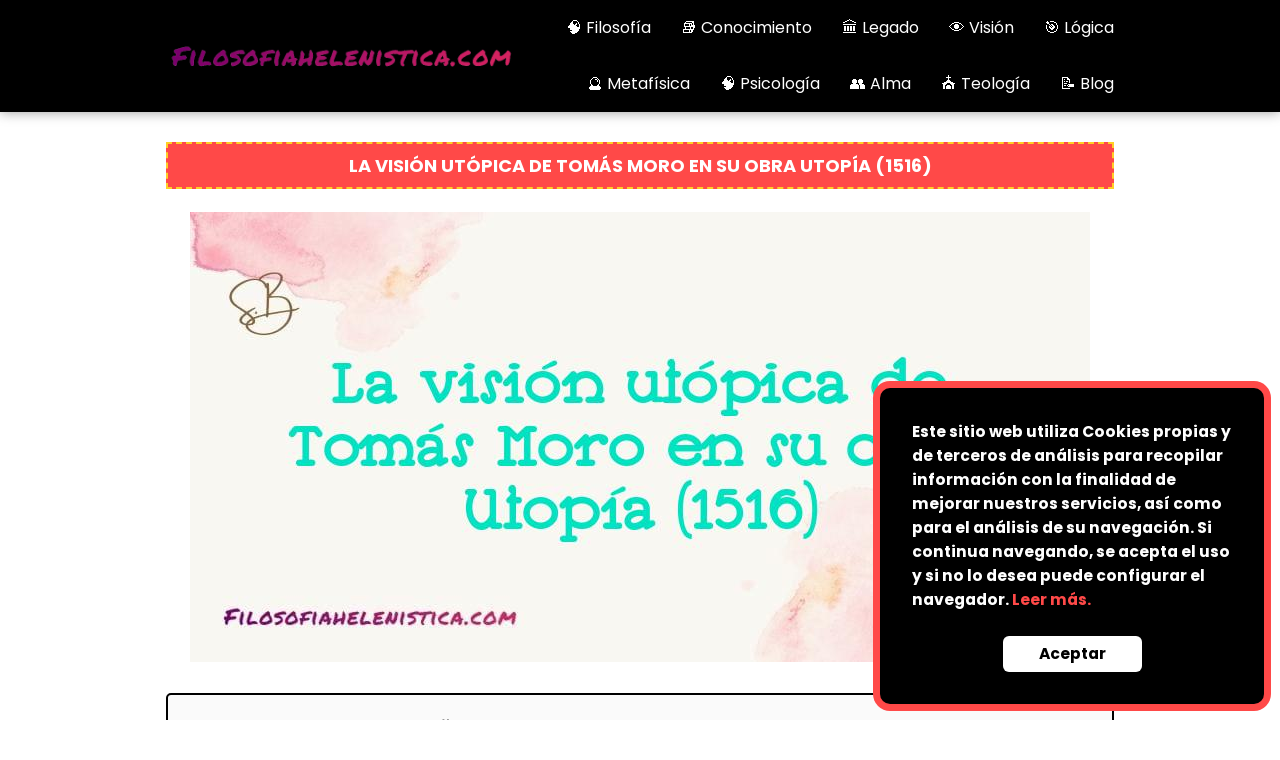

--- FILE ---
content_type: text/html; charset=UTF-8
request_url: https://filosofiahelenistica.com/la-vision-utopica-de-tomas-moro-en-su-obra-utopia-1516/
body_size: 13067
content:
<!DOCTYPE html><html lang="es" > <head> <script async src="https://www.googletagmanager.com/gtag/js?id=G-C736CM8872"></script><script> window.dataLayer = window.dataLayer || []; function gtag(){dataLayer.push(arguments);} gtag('js', new Date()); gtag('config', 'G-C736CM8872');</script> <meta name="google-site-verification" content="ok4Ho0uCSY9vT5-xROKjicrkWB-afAsLgZKiAN_IMWo"/><meta charset="UTF-8"><meta name="viewport" content="width=device-width, initial-scale=1.0, maximum-scale=2.0"><title>La visión utópica de Tomás Moro en su obra Utopía (1516) &#8211; Filosofía Helenística</title><meta name='robots' content='max-image-preview:large'/><link rel="dns-prefetch" href="https://www.googletagmanager.com"><link rel="preconnect" href="https://www.googletagmanager.com" crossorigin><link rel='dns-prefetch' href='//www.googletagmanager.com'/><link rel='dns-prefetch' href='//pagead2.googlesyndication.com'/><link rel="alternate" type="application/rss+xml" title="Filosofía Helenística &raquo; Feed" href="https://filosofiahelenistica.com/feed/"/><link rel="alternate" type="application/rss+xml" title="Filosofía Helenística &raquo; Feed de los comentarios" href="https://filosofiahelenistica.com/comments/feed/"/><link rel="alternate" type="application/rss+xml" title="Filosofía Helenística &raquo; Comentario La visión utópica de Tomás Moro en su obra Utopía (1516) del feed" href="https://filosofiahelenistica.com/la-vision-utopica-de-tomas-moro-en-su-obra-utopia-1516/feed/"/><style id='wp-img-auto-sizes-contain-inline-css' type='text/css'>img:is([sizes=auto i],[sizes^="auto," i]){contain-intrinsic-size:3000px 1500px}/*# sourceURL=wp-img-auto-sizes-contain-inline-css */</style><style id='classic-theme-styles-inline-css' type='text/css'>/*! This file is auto-generated */.wp-block-button__link{color:#fff;background-color:#32373c;border-radius:9999px;box-shadow:none;text-decoration:none;padding:calc(.667em + 2px) calc(1.333em + 2px);font-size:1.125em}.wp-block-file__button{background:#32373c;color:#fff;text-decoration:none}/*# sourceURL=/wp-includes/css/classic-themes.min.css */</style><link rel='stylesheet' id='contact-form-7-css' href='https://filosofiahelenistica.com/wp-content/plugins/contact-form-7/includes/css/styles.css?ver=6.0.6' type='text/css' media='all'/><link rel='stylesheet' id='asap-style-css' href='https://filosofiahelenistica.com/wp-content/themes/asap/assets/css/main.min.css?ver=05171122' type='text/css' media='all'/><link rel="canonical" href="https://filosofiahelenistica.com/la-vision-utopica-de-tomas-moro-en-su-obra-utopia-1516/"/><link rel='shortlink' href='https://filosofiahelenistica.com/?p=1874'/>  <style id="custom-logo-css" type="text/css"> .site-title, .site-description { position: absolute; clip-path: inset(50%); } </style> <meta name="generator" content="Site Kit by Google 1.171.0"/> <script type="text/javascript"> (function(c,l,a,r,i,t,y){ c[a]=c[a]||function(){(c[a].q=c[a].q||[]).push(arguments)};t=l.createElement(r);t.async=1; t.src="https://www.clarity.ms/tag/"+i+"?ref=wordpress";y=l.getElementsByTagName(r)[0];y.parentNode.insertBefore(t,y); })(window, document, "clarity", "script", "lxmxgfxybz"); </script> <link rel="preload" as="image" href="https://filosofiahelenistica.com/wp-content/uploads/1685400725.jpg" imagesrcset="https://filosofiahelenistica.com/wp-content/uploads/1685400725.jpg 900w, https://filosofiahelenistica.com/wp-content/uploads/1685400725-300x150.jpg 300w, https://filosofiahelenistica.com/wp-content/uploads/1685400725-768x384.jpg 768w" imagesizes="(max-width: 900px) 100vw, 900px"/> <style> body {font-family: 'Poppins', sans-serif !important;background: #FFFFFF;font-weight: 400 !important;}h1,h2,h3,h4,h5,h6 {font-family: 'Poppins', sans-serif !important;font-weight: 700;line-height: 1.3;}h1 {color:#ffffff }h2,h5,h6 {color:#ffffff }h3 {color:#ffffff }h4 {color:#ffffff }.article-loop p, .article-loop-featured p, .article-loop h2, .article-loop h3, .article-loop h4, .article-loop span.entry-title, .related-posts p, .last-post-sidebar p, .woocommerce-loop-product__title {font-family: 'Poppins', sans-serif !important;font-size: 18px !important;font-weight: 400 !important;}.article-loop .show-extract p, .article-loop .show-extract span {font-family: 'Poppins', sans-serif !important;font-weight: 400 !important;}a {color: #0000ff;}.the-content .post-index span, .des-category .post-index span {font-size:18px;}.the-content .post-index li, .the-content .post-index a, .des-category .post-index li, .des-category .post-index a, .comment-respond > p > span > a, .asap-pros-cons-title span, .asap-pros-cons ul li span, .woocommerce #reviews #comments ol.commentlist li .comment-text p, .woocommerce #review_form #respond p, .woocommerce .comment-reply-title, .woocommerce form .form-row label, .woocommerce-page form .form-row label {font-size: calc(18px - 2px);}.content-tags a, .tagcloud a {border:1px solid #0000ff;}.content-tags a:hover, .tagcloud a:hover {color: #0000ff99;}p, .the-content ul li, .the-content ol li {color: #222222;font-size: 18px;line-height: 1.6;}.comment-author cite, .primary-sidebar ul li a, .woocommerce ul.products li.product .price, span.asap-author {color: #222222;}.comment-body p, #commentform input, #commentform textarea {font-size: calc(18px - 2px);}.social-title {font-size: calc(18px - 3px);}.breadcrumb a, .breadcrumb span, .woocommerce .woocommerce-breadcrumb {font-size: calc(18px - 5px);}.content-footer p, .content-footer li, .search-header input:not([type=submit]):not([type=radio]):not([type=checkbox]):not([type=file]) {font-size: calc(18px - 4px) !important;}.search-header input:not([type=submit]):not([type=radio]):not([type=checkbox]):not([type=file]) {border:1px solid #ffffff26 !important;}h1 {font-size: 38px;}h2 {font-size: 32px;}h3 {font-size: 28px;}h4 {font-size: 23px;}.site-header, #cookiesbox {background: #000000;}.site-header-wc a span.count-number {border:1px solid #ffffff;}.content-footer {background: #000000;}.comment-respond > p, .area-comentarios ol > p, .error404 .content-loop p + p, .search .content-loop .search-home + p {border-bottom:1px solid #ff4948 }.pagination a, .nav-links a, .woocommerce #respond input#submit, .woocommerce a.button, .woocommerce button.button, .woocommerce input.button, .woocommerce #respond input#submit.alt, .woocommerce a.button.alt, .woocommerce button.button.alt, .woocommerce input.button.alt, .wpcf7-form input.wpcf7-submit {background: #ff4948;color: #ffffff !important;}.woocommerce div.product .woocommerce-tabs ul.tabs li.active {border-bottom: 2px solid #ff4948;}.pagination a:hover, .nav-links a:hover {background: #ff4948B3;}.article-loop a span.entry-title {color:#222222 !important;}.article-loop a:hover p, .article-loop a:hover span.entry-title {color: #0000ff !important;}.article-loop.custom-links a:hover span.entry-title {color: #222222 !important;}#commentform input, #commentform textarea {border: 2px solid #ff4948;font-weight: 400 !important;}.content-loop {max-width: 980px;}.site-header-content {max-width: 980px;}.content-footer {max-width: calc(980px - 32px);}.content-footer-social {background: #0000001A;}.content-single {max-width: 980px;}.content-page {max-width: 980px;}.content-wc {max-width: 980px;}.reply a, .go-top {background: #ff4948;color: #ffffff;}.reply a {border: 2px solid #ff4948;}#commentform input[type=submit] {background: #ff4948;color: #ffffff;}.site-header a, header, header label {color: #ffffff;}.content-footer a, .content-footer p, .content-footer .widget-area {color: #ffffff;}header .line {background: #ffffff;}.site-logo img {max-width: 350px;}.search-header {margin-left: 0px;}.primary-sidebar {width:316px;}p.sidebar-title, .comment-respond > p, .area-comentarios ol > p, .asap-subtitle {font-size:calc(18px + 2px);}.popular-post-sidebar ol a {color:#222222;font-size:calc(18px - 2px);}.popular-post-sidebar ol li:before, .primary-sidebar div ul li:before {border-color: #ff4948;}.search-form input[type=submit] {background:#000000;}.search-form {border:2px solid #ff4948;}.sidebar-title:after,.archive .content-loop h1:after {background:#ff4948;}.single-nav .nav-prev a:before, .single-nav .nav-next a:before {border-color:#ff4948;}.single-nav a {color:#222222;font-size:calc(18px - 3px);}.the-content .post-index {border-top:2px solid #ff4948;}.the-content .post-index #show-table {color:#0000ff;font-size: calc(18px - 3px);font-weight: 400;}.the-content .post-index .btn-show {font-size: calc(18px - 3px) !important;}.search-header form {width:200px;}.site-header .site-header-wc svg {stroke:#ffffff;}.item-featured {color:#FFFFFF;background:#ff4948;} html{scroll-behavior:smooth;} .article-content, #commentform input, #commentform textarea, .reply a, .woocommerce #respond input#submit, .woocommerce #respond input#submit.alt, .woocommerce-address-fields__field-wrapper input, .woocommerce-EditAccountForm input, .wpcf7-form input, .wpcf7-form textarea, .wpcf7-form input.wpcf7-submit {border-radius:10px !important;}.pagination a, .pagination span, .nav-links a {border-radius:50%;min-width:2.5rem;}.reply a {padding:6px 8px !important;}.asap-icon, .asap-icon-single {border-radius:50%;}.asap-icon{margin-right:1px;padding:.6rem !important;}.content-footer-social {border-top-left-radius:10px;border-top-right-radius:10px;}.item-featured, .content-item-category>span, .woocommerce span.onsale, .woocommerce a.button, .woocommerce button.button, .woocommerce input.button, .woocommerce a.button.alt, .woocommerce button.button.alt, .woocommerce input.button.alt, .product-gallery-summary .quantity input, #add_payment_method table.cart input, .woocommerce-cart table.cart input, .woocommerce-checkout table.cart input, .woocommerce div.product form.cart .variations select {border-radius:2rem !important;}.search-home input {border-radius:2rem !important;padding: 0.875rem 1.25rem !important;}.search-home button.s-btn {margin-right:1.25rem !important;}#cookiesbox p, #cookiesbox a {color: #ffffff;}#cookiesbox button {background: #ffffff;color:#000000;}@media (min-width:1050px) {ul.sub-menu, ul.sub-menu li {border-radius:10px;}.search-header input {border-radius:2rem !important;padding: 0 0 0 .85rem !important;}.search-header button.s-btn {width:2.65rem !important;}.site-header .asap-icon svg {stroke: #ffffff !important;} .article-loop-featured:first-child .article-image-featured {border-top-left-radius:10px !important;border-bottom-left-radius:10px !important;}.article-loop-featured.asap-columns-1:nth-child(1) .article-image-featured, .article-loop-featured.asap-columns-2:nth-child(2) .article-image-featured, .article-loop-featured.asap-columns-3:nth-child(3) .article-image-featured, .article-loop-featured.asap-columns-4:nth-child(4) .article-image-featured, .article-loop-featured.asap-columns-5:nth-child(5) .article-image-featured {border-top-right-radius:10px !important;border-bottom-right-radius:10px !important;} } @media (min-width:1050px) {.content-footer {border-top-left-radius:10px;border-top-right-radius:10px;}} .checkbox .check-table svg {stroke:#ff4948;} @media(max-width:480px) {h1, .archive .content-loop h1 {font-size: calc(38px - 8px);}h2 {font-size: calc(32px - 4px);}h3 {font-size: calc(28px - 4px);} .article-loop-featured .article-image-featured {border-radius:10px !important;} }@media(min-width:1050px) {.content-thin {width: calc(95% - 316px);}#menu>ul {font-size: calc(18px - 2px);}#menu ul .menu-item-has-children:after {border: solid #ffffff;border-width: 0 2px 2px 0;}} .item-featured {margin-top:44px;} .the-content ul:not(#index-table) li::marker {color: #ff4948;}.the-content > ol:not(#index-table *) > li:before {content: counter(li);counter-increment: li;left: -1.5em;top: 65%;color:#ffffff;background: #ff4948;height: 1.4em;min-width: 1.22em;padding: 1px 1px 1px 2px;border-radius: 6px;border: 1px solid #ff4948;line-height: 1.5em;font-size: 22px;text-align: center;font-weight: normal;float: left !important;margin-right: 16px;margin-top: 8px;}.the-content > ol:not(#index-table *) {counter-reset: li;list-style: none;padding: 0;margin-bottom: 2rem;text-shadow: 0 1px 0 rgb(255 255 255 / 50%);}.the-content > ol:not(#index-table) > li {position: relative;display: block;padding: 0.5rem 0 0;margin: 0.5rem 0 1.25rem !important;border-radius: 10px;text-decoration: none;margin-left: 2px;} .asap-date-loop {font-size: calc(18px - 5px) !important;text-align:center;} .the-content h2:before {margin-top: -70px;height: 70px;} @media (max-width: 1050px) {header label {width: 64px;height: 64px;position: fixed;padding:0;right: 1.5rem;bottom: 5rem;border-radius: 50%;-webkit-box-shadow: 0px 4px 8px 0px rgba(0,0,0,0.5);box-shadow: 0px 4px 8px 0px rgba(0,0,0,0.5);background-color: #fff;-webkit-transition: 300ms ease all;transition: 300ms ease all;z-index:101;display: flex;align-items: center;}.site-header-content {justify-content: center;}.line {background:#282828 !important;}.circle {margin:0 auto;width: 24px;height: 24px;} #menu {margin-top:28px;} } .content-footer .widget-area {padding-right:2rem;}footer {background: #000000;}.content-footer {padding:20px;}.content-footer p.widget-title {margin-bottom:10px;}.content-footer .logo-footer {width:100%;align-items:flex-start;}.content-footer-social {width: 100%;}.content-single, content-page {margin-bottom:2rem;}.content-footer-social > div {max-width: calc(980px - 32px);margin:0 auto;}@media (min-width:1050px) {.content-footer {padding:30px 0;}.content-footer .logo-footer {margin:0 1rem 0 0 !important;padding-right:2rem !important;}}@media (max-width:1050px) {.content-footer .logo-footer {margin:0 0 1rem 0 !important;}.content-footer .widget-area {margin-top:2rem !important;}} @media (max-width: 1050px) and (min-width:481px) { .article-loop-featured .article-image-featured {border-radius: 10px !important;} }</style><meta name="theme-color" content="#000000"> <style> @font-face {font-family: "Poppins";font-style: normal;font-weight: 400;src: local(""),url("https://filosofiahelenistica.com/wp-content/themes/asap/assets/fonts/poppins-400.woff2") format("woff2"), url("https://filosofiahelenistica.com/wp-content/themes/asap/assets/fonts/poppins-400.woff") format("woff"); font-display: swap;} @font-face {font-family: "Poppins";font-style: normal;font-weight: 700;src: local(""),url("https://filosofiahelenistica.com/wp-content/themes/asap/assets/fonts/poppins-700.woff2") format("woff2"), url("https://filosofiahelenistica.com/wp-content/themes/asap/assets/fonts/poppins-700.woff") format("woff"); font-display: swap;} </style> <script type="application/ld+json"> { "@context": "http://schema.org", "@type": "Organization", "name": "Filosofía Helenística", "alternateName": "Corrientes filosóficas, filósofos y textos", "url": "https://filosofiahelenistica.com" ,"logo": "https://filosofiahelenistica.com/wp-content/uploads/filosofiahelenistica.com-removebg-preview.png" }</script><script type="application/ld+json"> { "@context": "https://schema.org", "@type": "Article", "mainEntityOfPage": { "@type": "WebPage", "@id": "https://filosofiahelenistica.com/la-vision-utopica-de-tomas-moro-en-su-obra-utopia-1516/" }, "headline": "La visión utópica de Tomás Moro en su obra Utopía (1516)", "image": { "@type": "ImageObject", "url": "https://filosofiahelenistica.com/wp-content/uploads/1685400725.jpg" }, "author": { "@type": "Person", "name": "administrador" }, "publisher": { "@type": "Organization", "name": "Filosofía Helenística" , "logo": { "@type": "ImageObject", "url": "https://filosofiahelenistica.com/wp-content/uploads/filosofiahelenistica.com-removebg-preview.png" } }, "datePublished": "2025-07-31 12:43", "dateModified": "2025-07-31 12:43"}</script><script type="application/ld+json"> { "@context": "https://schema.org", "@type": "WebSite", "url": "https://filosofiahelenistica.com", "potentialAction": { "@type": "SearchAction", "target": { "@type": "EntryPoint", "urlTemplate": "https://filosofiahelenistica.com/?s={s}" }, "query-input": "required name=s" } }</script> <meta name="google-adsense-platform-account" content="ca-host-pub-2644536267352236"><meta name="google-adsense-platform-domain" content="sitekit.withgoogle.com"><script type="text/javascript" async="async" src="https://pagead2.googlesyndication.com/pagead/js/adsbygoogle.js?client=ca-pub-8374771212020120&amp;host=ca-host-pub-2644536267352236" crossorigin="anonymous"></script><link rel="icon" href="https://filosofiahelenistica.com/wp-content/uploads/Platón%20vs%20Aristóteles:%20Descubre%20las%20diferencias%20fundamentales%20entre%20dos%20grandes%20filósofos-150x150.jpg" sizes="32x32"/><link rel="icon" href="https://filosofiahelenistica.com/wp-content/uploads/Platón%20vs%20Aristóteles:%20Descubre%20las%20diferencias%20fundamentales%20entre%20dos%20grandes%20filósofos.jpg" sizes="192x192"/><link rel="apple-touch-icon" href="https://filosofiahelenistica.com/wp-content/uploads/Platón%20vs%20Aristóteles:%20Descubre%20las%20diferencias%20fundamentales%20entre%20dos%20grandes%20filósofos.jpg"/><meta name="msapplication-TileImage" content="https://filosofiahelenistica.com/wp-content/uploads/Platón%20vs%20Aristóteles:%20Descubre%20las%20diferencias%20fundamentales%20entre%20dos%20grandes%20filósofos.jpg"/> <style type="text/css" id="wp-custom-css"> .site-header {box-shadow: 0px 0px 12px rgba(0,0,0,.4);}/* H1 */h1{border:2px dashed #FFCF25;background:#ff4948;border-radius:0px;color:#fff;text-transform:uppercase;font-size:18px;padding:8px 15px;font-weight:700;text-align:center;line-height:1.5em;margin-bottom:1.4rem;margin-top:1.4rem}/* H2 */h2{background:#ff4948;border-radius:0px;color:#fff; border-bottom: dashed 2px #fff;text-transform:uppercase;font-size:16px;padding:12px 15px;font-weight:bold;margin-bottom:1.4rem;margin-top:0rem;text-align:center}/* H3,H4,H5,H6 */h3,h4,h5,h6{background:#000;border-radius:0px;border-left:2px dashed #fff;border-right:2px dashed #fff;color:#fff;text-transform:uppercase;font-size:18px;padding:8px 15px;font-weight:700;text-align:center;line-height:1.5em;margin-bottom:1.4rem;margin-top:1.4rem}.article-content{ overflow: hidden; transition: all 500ms ease; border-radius: 5px; box-shadow: 5px 5px 15px rgba(0,0,0,0.50);}.article-content{ max-width: 300px; max-height: 150px; width: auto; height: auto; transition: all 500ms ease; margin: auto;}.the-content .post-index { font-weight: bold;border: 2px solid #000 !important;border-radius: 5px!important; }/* LI -OL */ol li { margin-bottom: 1px;}/* footer */.article-loop p, .related-posts p, .last-post-sidebar p { font-family: 'Poppins', sans-serif !important; font-size: 17px !important; font-weight: 600 !important;}/* COOKIES */#cookiesbox p { font-size: 97%; font-weight: 600;}#cookiesbox a { text-decoration: none; color: #ff4948;}#cookiesbox button { font-weight: 700;}#cookiesbox {box-shadow:rgba(0,0,0,0.01) 0 1px 4px 0px,#ff4948 0 0 0 7px}div blockquote p { text-align: center }.the-content ul:not(#index-table) {padding-left: 0; margin-left: 1rem !important;list-style: none;}h1::first-letter { text-transform: uppercase;}h2,h3,h4::first-letter { text-transform: uppercase;}p.entry-title::first-letter{ text-transform: uppercase;}.single-nav{ text-transform: uppercase;}.content-item-category>span {color: hsl(0, 0%, 95%);background-color: #ff4948;border-radius: 4px !important;} </style> <style id='global-styles-inline-css' type='text/css'>
:root{--wp--preset--aspect-ratio--square: 1;--wp--preset--aspect-ratio--4-3: 4/3;--wp--preset--aspect-ratio--3-4: 3/4;--wp--preset--aspect-ratio--3-2: 3/2;--wp--preset--aspect-ratio--2-3: 2/3;--wp--preset--aspect-ratio--16-9: 16/9;--wp--preset--aspect-ratio--9-16: 9/16;--wp--preset--color--black: #000000;--wp--preset--color--cyan-bluish-gray: #abb8c3;--wp--preset--color--white: #ffffff;--wp--preset--color--pale-pink: #f78da7;--wp--preset--color--vivid-red: #cf2e2e;--wp--preset--color--luminous-vivid-orange: #ff6900;--wp--preset--color--luminous-vivid-amber: #fcb900;--wp--preset--color--light-green-cyan: #7bdcb5;--wp--preset--color--vivid-green-cyan: #00d084;--wp--preset--color--pale-cyan-blue: #8ed1fc;--wp--preset--color--vivid-cyan-blue: #0693e3;--wp--preset--color--vivid-purple: #9b51e0;--wp--preset--gradient--vivid-cyan-blue-to-vivid-purple: linear-gradient(135deg,rgb(6,147,227) 0%,rgb(155,81,224) 100%);--wp--preset--gradient--light-green-cyan-to-vivid-green-cyan: linear-gradient(135deg,rgb(122,220,180) 0%,rgb(0,208,130) 100%);--wp--preset--gradient--luminous-vivid-amber-to-luminous-vivid-orange: linear-gradient(135deg,rgb(252,185,0) 0%,rgb(255,105,0) 100%);--wp--preset--gradient--luminous-vivid-orange-to-vivid-red: linear-gradient(135deg,rgb(255,105,0) 0%,rgb(207,46,46) 100%);--wp--preset--gradient--very-light-gray-to-cyan-bluish-gray: linear-gradient(135deg,rgb(238,238,238) 0%,rgb(169,184,195) 100%);--wp--preset--gradient--cool-to-warm-spectrum: linear-gradient(135deg,rgb(74,234,220) 0%,rgb(151,120,209) 20%,rgb(207,42,186) 40%,rgb(238,44,130) 60%,rgb(251,105,98) 80%,rgb(254,248,76) 100%);--wp--preset--gradient--blush-light-purple: linear-gradient(135deg,rgb(255,206,236) 0%,rgb(152,150,240) 100%);--wp--preset--gradient--blush-bordeaux: linear-gradient(135deg,rgb(254,205,165) 0%,rgb(254,45,45) 50%,rgb(107,0,62) 100%);--wp--preset--gradient--luminous-dusk: linear-gradient(135deg,rgb(255,203,112) 0%,rgb(199,81,192) 50%,rgb(65,88,208) 100%);--wp--preset--gradient--pale-ocean: linear-gradient(135deg,rgb(255,245,203) 0%,rgb(182,227,212) 50%,rgb(51,167,181) 100%);--wp--preset--gradient--electric-grass: linear-gradient(135deg,rgb(202,248,128) 0%,rgb(113,206,126) 100%);--wp--preset--gradient--midnight: linear-gradient(135deg,rgb(2,3,129) 0%,rgb(40,116,252) 100%);--wp--preset--font-size--small: 13px;--wp--preset--font-size--medium: 20px;--wp--preset--font-size--large: 36px;--wp--preset--font-size--x-large: 42px;--wp--preset--spacing--20: 0.44rem;--wp--preset--spacing--30: 0.67rem;--wp--preset--spacing--40: 1rem;--wp--preset--spacing--50: 1.5rem;--wp--preset--spacing--60: 2.25rem;--wp--preset--spacing--70: 3.38rem;--wp--preset--spacing--80: 5.06rem;--wp--preset--shadow--natural: 6px 6px 9px rgba(0, 0, 0, 0.2);--wp--preset--shadow--deep: 12px 12px 50px rgba(0, 0, 0, 0.4);--wp--preset--shadow--sharp: 6px 6px 0px rgba(0, 0, 0, 0.2);--wp--preset--shadow--outlined: 6px 6px 0px -3px rgb(255, 255, 255), 6px 6px rgb(0, 0, 0);--wp--preset--shadow--crisp: 6px 6px 0px rgb(0, 0, 0);}:where(.is-layout-flex){gap: 0.5em;}:where(.is-layout-grid){gap: 0.5em;}body .is-layout-flex{display: flex;}.is-layout-flex{flex-wrap: wrap;align-items: center;}.is-layout-flex > :is(*, div){margin: 0;}body .is-layout-grid{display: grid;}.is-layout-grid > :is(*, div){margin: 0;}:where(.wp-block-columns.is-layout-flex){gap: 2em;}:where(.wp-block-columns.is-layout-grid){gap: 2em;}:where(.wp-block-post-template.is-layout-flex){gap: 1.25em;}:where(.wp-block-post-template.is-layout-grid){gap: 1.25em;}.has-black-color{color: var(--wp--preset--color--black) !important;}.has-cyan-bluish-gray-color{color: var(--wp--preset--color--cyan-bluish-gray) !important;}.has-white-color{color: var(--wp--preset--color--white) !important;}.has-pale-pink-color{color: var(--wp--preset--color--pale-pink) !important;}.has-vivid-red-color{color: var(--wp--preset--color--vivid-red) !important;}.has-luminous-vivid-orange-color{color: var(--wp--preset--color--luminous-vivid-orange) !important;}.has-luminous-vivid-amber-color{color: var(--wp--preset--color--luminous-vivid-amber) !important;}.has-light-green-cyan-color{color: var(--wp--preset--color--light-green-cyan) !important;}.has-vivid-green-cyan-color{color: var(--wp--preset--color--vivid-green-cyan) !important;}.has-pale-cyan-blue-color{color: var(--wp--preset--color--pale-cyan-blue) !important;}.has-vivid-cyan-blue-color{color: var(--wp--preset--color--vivid-cyan-blue) !important;}.has-vivid-purple-color{color: var(--wp--preset--color--vivid-purple) !important;}.has-black-background-color{background-color: var(--wp--preset--color--black) !important;}.has-cyan-bluish-gray-background-color{background-color: var(--wp--preset--color--cyan-bluish-gray) !important;}.has-white-background-color{background-color: var(--wp--preset--color--white) !important;}.has-pale-pink-background-color{background-color: var(--wp--preset--color--pale-pink) !important;}.has-vivid-red-background-color{background-color: var(--wp--preset--color--vivid-red) !important;}.has-luminous-vivid-orange-background-color{background-color: var(--wp--preset--color--luminous-vivid-orange) !important;}.has-luminous-vivid-amber-background-color{background-color: var(--wp--preset--color--luminous-vivid-amber) !important;}.has-light-green-cyan-background-color{background-color: var(--wp--preset--color--light-green-cyan) !important;}.has-vivid-green-cyan-background-color{background-color: var(--wp--preset--color--vivid-green-cyan) !important;}.has-pale-cyan-blue-background-color{background-color: var(--wp--preset--color--pale-cyan-blue) !important;}.has-vivid-cyan-blue-background-color{background-color: var(--wp--preset--color--vivid-cyan-blue) !important;}.has-vivid-purple-background-color{background-color: var(--wp--preset--color--vivid-purple) !important;}.has-black-border-color{border-color: var(--wp--preset--color--black) !important;}.has-cyan-bluish-gray-border-color{border-color: var(--wp--preset--color--cyan-bluish-gray) !important;}.has-white-border-color{border-color: var(--wp--preset--color--white) !important;}.has-pale-pink-border-color{border-color: var(--wp--preset--color--pale-pink) !important;}.has-vivid-red-border-color{border-color: var(--wp--preset--color--vivid-red) !important;}.has-luminous-vivid-orange-border-color{border-color: var(--wp--preset--color--luminous-vivid-orange) !important;}.has-luminous-vivid-amber-border-color{border-color: var(--wp--preset--color--luminous-vivid-amber) !important;}.has-light-green-cyan-border-color{border-color: var(--wp--preset--color--light-green-cyan) !important;}.has-vivid-green-cyan-border-color{border-color: var(--wp--preset--color--vivid-green-cyan) !important;}.has-pale-cyan-blue-border-color{border-color: var(--wp--preset--color--pale-cyan-blue) !important;}.has-vivid-cyan-blue-border-color{border-color: var(--wp--preset--color--vivid-cyan-blue) !important;}.has-vivid-purple-border-color{border-color: var(--wp--preset--color--vivid-purple) !important;}.has-vivid-cyan-blue-to-vivid-purple-gradient-background{background: var(--wp--preset--gradient--vivid-cyan-blue-to-vivid-purple) !important;}.has-light-green-cyan-to-vivid-green-cyan-gradient-background{background: var(--wp--preset--gradient--light-green-cyan-to-vivid-green-cyan) !important;}.has-luminous-vivid-amber-to-luminous-vivid-orange-gradient-background{background: var(--wp--preset--gradient--luminous-vivid-amber-to-luminous-vivid-orange) !important;}.has-luminous-vivid-orange-to-vivid-red-gradient-background{background: var(--wp--preset--gradient--luminous-vivid-orange-to-vivid-red) !important;}.has-very-light-gray-to-cyan-bluish-gray-gradient-background{background: var(--wp--preset--gradient--very-light-gray-to-cyan-bluish-gray) !important;}.has-cool-to-warm-spectrum-gradient-background{background: var(--wp--preset--gradient--cool-to-warm-spectrum) !important;}.has-blush-light-purple-gradient-background{background: var(--wp--preset--gradient--blush-light-purple) !important;}.has-blush-bordeaux-gradient-background{background: var(--wp--preset--gradient--blush-bordeaux) !important;}.has-luminous-dusk-gradient-background{background: var(--wp--preset--gradient--luminous-dusk) !important;}.has-pale-ocean-gradient-background{background: var(--wp--preset--gradient--pale-ocean) !important;}.has-electric-grass-gradient-background{background: var(--wp--preset--gradient--electric-grass) !important;}.has-midnight-gradient-background{background: var(--wp--preset--gradient--midnight) !important;}.has-small-font-size{font-size: var(--wp--preset--font-size--small) !important;}.has-medium-font-size{font-size: var(--wp--preset--font-size--medium) !important;}.has-large-font-size{font-size: var(--wp--preset--font-size--large) !important;}.has-x-large-font-size{font-size: var(--wp--preset--font-size--x-large) !important;}
/*# sourceURL=global-styles-inline-css */
</style>
<link rel='stylesheet' id='awesome-styles-css' href='https://cdnjs.cloudflare.com/ajax/libs/font-awesome/5.14.0/css/all.min.css?ver=6.9' type='text/css' media='all' />
</head> <body class="wp-singular single postid-1874 wp-theme-asap"> <header class="site-header"> <div class="site-header-content"> <div class="site-logo"><a href="https://filosofiahelenistica.com/" class="custom-logo-link" rel="home"><img width="776" height="78" src="https://filosofiahelenistica.com/wp-content/uploads/filosofiahelenistica.com-removebg-preview.png" class="custom-logo" alt="Filosofía Helenística" decoding="async" fetchpriority="high" srcset="https://filosofiahelenistica.com/wp-content/uploads/filosofiahelenistica.com-removebg-preview.png 776w, https://filosofiahelenistica.com/wp-content/uploads/filosofiahelenistica.com-removebg-preview-300x30.png 300w, https://filosofiahelenistica.com/wp-content/uploads/filosofiahelenistica.com-removebg-preview-768x77.png 768w" sizes="(max-width: 776px) 100vw, 776px"/></a></div> <div> <input type="checkbox" id="btn-menu"/> <label id="nav-icon" for="btn-menu"> <div class="circle nav-icon"> <span class="line top"></span> <span class="line middle"></span> <span class="line bottom"></span> </div> </label> <nav id="menu" itemscope="itemscope" itemtype="http://schema.org/SiteNavigationElement" role="navigation"> <div class="search-responsive"> <form action="https://filosofiahelenistica.com/" method="get"> <input autocomplete="off" id="search-menu" placeholder="Buscar..." name="s" required> <button class="s-btn" type="submit" aria-label="Buscar"> <svg xmlns="http://www.w3.org/2000/svg" viewBox="0 0 24 24"> <circle cx="11" cy="11" r="8"></circle> <line x1="21" y1="21" x2="16.65" y2="16.65"></line> </svg> </button> </form> </div> <ul id="menu-inicio" class="abc"><li id="menu-item-2911" class="menu-item menu-item-type-taxonomy menu-item-object-category current-post-ancestor current-menu-parent current-post-parent menu-item-2911"><a href="https://filosofiahelenistica.com/category/filosofia-y-teologia/" itemprop="url">🧠 Filosofía</a></li><li id="menu-item-2917" class="menu-item menu-item-type-taxonomy menu-item-object-category menu-item-2917"><a href="https://filosofiahelenistica.com/category/conocimiento-divino-y-humano/" itemprop="url">📚 Conocimiento</a></li><li id="menu-item-2912" class="menu-item menu-item-type-taxonomy menu-item-object-category menu-item-2912"><a href="https://filosofiahelenistica.com/category/legado-y-analisis/" itemprop="url">🏛️ Legado</a></li><li id="menu-item-2913" class="menu-item menu-item-type-taxonomy menu-item-object-category menu-item-2913"><a href="https://filosofiahelenistica.com/category/vision-sobre-dios/" itemprop="url">👁️ Visión</a></li><li id="menu-item-2919" class="menu-item menu-item-type-taxonomy menu-item-object-category menu-item-2919"><a href="https://filosofiahelenistica.com/category/logica-y-silogismos/" itemprop="url">🎯 Lógica</a></li><li id="menu-item-2914" class="menu-item menu-item-type-taxonomy menu-item-object-category menu-item-2914"><a href="https://filosofiahelenistica.com/category/metafisica/" itemprop="url">🔮 Metafísica</a></li><li id="menu-item-2916" class="menu-item menu-item-type-taxonomy menu-item-object-category menu-item-2916"><a href="https://filosofiahelenistica.com/category/psicologia-y-amor/" itemprop="url">🧠 Psicología</a></li><li id="menu-item-2921" class="menu-item menu-item-type-taxonomy menu-item-object-category menu-item-2921"><a href="https://filosofiahelenistica.com/category/alma-y-ser/" itemprop="url">👥 Alma</a></li><li id="menu-item-2918" class="menu-item menu-item-type-taxonomy menu-item-object-category menu-item-2918"><a href="https://filosofiahelenistica.com/category/teologia/" itemprop="url">⛪ Teología</a></li><li id="menu-item-2920" class="menu-item menu-item-type-taxonomy menu-item-object-category menu-item-2920"><a href="https://filosofiahelenistica.com/category/blog/" itemprop="url">📝 Blog</a></li></ul> </nav> </div> </div> </header> <main class="content-single"> <article class="article-full"> <h1>La visión utópica de Tomás Moro en su obra Utopía (1516)</h1> <div class="post-thumbnail"><img width="900" height="450" src="https://filosofiahelenistica.com/wp-content/uploads/1685400725.jpg" class="attachment-large size-large wp-post-image" alt="" decoding="async" srcset="https://filosofiahelenistica.com/wp-content/uploads/1685400725.jpg 900w, https://filosofiahelenistica.com/wp-content/uploads/1685400725-300x150.jpg 300w, https://filosofiahelenistica.com/wp-content/uploads/1685400725-768x384.jpg 768w" sizes="(max-width: 900px) 100vw, 900px"/></div> <div class="the-content"> <div class="post-index"><span>📑 Contenido de la página 👇<span class="btn-show"><label class="checkbox"><input type="checkbox"/ ><span class="check-table" ><svg xmlns="http://www.w3.org/2000/svg" viewBox="0 0 24 24"><path stroke="none" d="M0 0h24v24H0z" fill="none"/><polyline points="6 15 12 9 18 15"/></svg></span></label></span></span> <ol id="index-table"> <li> <a href="#La_visión_utópica_de_Tomás_Moro_en_su_obra_Utopía_(1516)" title="La visión utópica de Tomás Moro en su obra Utopía (1516)">La visión utópica de Tomás Moro en su obra Utopía (1516)</a> <ol > <li> <a href="#La_sociedad_utópica" title="La sociedad utópica">La sociedad utópica</a> </li> <li> <a href="#La_influencia_de_Utopía" title="La influencia de Utopía">La influencia de Utopía</a> </li> <li> <a href="#Conclusiones" title="Conclusiones">Conclusiones</a> </li> </ol> </li> <li> <a href="#Preguntas_frecuentes_sobre_la_visión_utópica_de_Tomás_Moro_en_su_obra_Utopía_(1516)" title="Preguntas frecuentes sobre la visión utópica de Tomás Moro en su obra Utopía (1516)">Preguntas frecuentes sobre la visión utópica de Tomás Moro en su obra Utopía (1516)</a> <ol > <li> <a href="#¿Qué_es_Utopía?" title="¿Qué es Utopía?">¿Qué es Utopía?</a> </li> <li> <a href="#¿Cuál_es_la_visión_utópica_de_Tomás_Moro?" title="¿Cuál es la visión utópica de Tomás Moro?">¿Cuál es la visión utópica de Tomás Moro?</a> </li> <li> <a href="#¿Cómo_se_compara_la_visión_utópica_de_Tomás_Moro_con_la_realidad?" title="¿Cómo se compara la visión utópica de Tomás Moro con la realidad?">¿Cómo se compara la visión utópica de Tomás Moro con la realidad?</a> </li> <li> <a href="#¿Por_qué_es_importante_Utopía?" title="¿Por qué es importante Utopía?">¿Por qué es importante Utopía?</a> </li> <li> <a href="#¿Cómo_influyó_Utopía_en_la_historia?" title="¿Cómo influyó Utopía en la historia?">¿Cómo influyó Utopía en la historia?</a> </li> </li> </ol> </div><p>En la historia de la filosofía, pocas obras han sido tan influyentes como Utopía de Tomás Moro. Escrita en 1516, esta obra presenta una visión utópica de la sociedad, en la que se imagina un mundo ideal en el que la justicia, la igualdad y la felicidad son los valores fundamentales. A través de su obra, Moro nos invita a reflexionar sobre la naturaleza humana y sobre cómo podríamos construir una sociedad más justa y equitativa. En este artículo, exploraremos la visión utópica de Tomás Moro en Utopía y analizaremos su relevancia en la filosofía contemporánea.</p><h2 id="La_visión_utópica_de_Tomás_Moro_en_su_obra_Utopía_(1516)">La visión utópica de Tomás Moro en su obra Utopía (1516)</h2><p>Tomás Moro, humanista y político inglés del siglo XVI, escribió en 1516 su obra más conocida: Utopía. En ella, Moro presenta una visión idealizada de una sociedad perfecta, en la que se eliminan las desigualdades y se promueve el bienestar común.</p><h3 id="La_sociedad_utópica">La sociedad utópica</h3><p>En la sociedad utópica descrita por Moro, todos los ciudadanos son iguales. No existen clases sociales ni propiedad privada, y los bienes son compartidos por todos. La educación es gratuita y obligatoria para todos los niños, y se fomenta la igualdad de género y la tolerancia religiosa.</p><p>Además, la sociedad utópica se rige por un sistema político basado en la participación ciudadana. Los ciudadanos eligen a sus gobernantes, y estos son responsables ante el pueblo. La justicia es equitativa y se basa en el diálogo y la conciliación, en lugar de en la venganza y el castigo.</p><h3 id="La_influencia_de_Utopía">La influencia de Utopía</h3><p>Aunque la obra de Moro fue escrita hace más de quinientos años, su visión utópica ha influido en numerosos pensadores y movimientos políticos a lo largo de la historia. Desde los movimientos socialistas del siglo XIX hasta los movimientos pacifistas y ecologistas del siglo XX, la idea de una sociedad justa e igualitaria ha sido una constante en la lucha por un mundo mejor.</p><h3 id="Conclusiones">Conclusiones</h3><p>La obra Utopía de Tomás Moro es un ejemplo de la capacidad de la literatura para inspirar y transformar la realidad. Aunque la sociedad utópica descrita por Moro puede parecer irrealizable, su visión de un mundo más justo y equitativo sigue siendo relevante en la actualidad. La búsqueda de la utopía puede ser una fuente de inspiración y motivación para aquellos que luchan por un mundo mejor.</p><h2 id="Preguntas_frecuentes_sobre_la_visión_utópica_de_Tomás_Moro_en_su_obra_Utopía_(1516)">Preguntas frecuentes sobre la visión utópica de Tomás Moro en su obra Utopía (1516)</h2><h3 id="¿Qué_es_Utopía?">¿Qué es Utopía?</h3><p>Utopía es una obra literaria escrita por Tomás Moro en 1516. Es considerada una de las primeras obras de ciencia ficción y su nombre se ha convertido en sinónimo de una sociedad ideal.</p><h3 id="¿Cuál_es_la_visión_utópica_de_Tomás_Moro?">¿Cuál es la visión utópica de Tomás Moro?</h3><p>La visión utópica de Tomás Moro en su obra Utopía es la de una sociedad perfecta en la que todos los ciudadanos son iguales y viven en armonía. En Utopía, no hay propiedad privada, ni dinero, ni clases sociales. Todos trabajan para el bien común y comparten los recursos de la sociedad.</p><h3 id="¿Cómo_se_compara_la_visión_utópica_de_Tomás_Moro_con_la_realidad?">¿Cómo se compara la visión utópica de Tomás Moro con la realidad?</h3><p>La visión utópica de Tomás Moro es una idealización de la sociedad que no se corresponde con la realidad. Aunque la idea de una sociedad igualitaria y sin clases sociales es atractiva, es difícil de implementar en la práctica. Además, la eliminación de la propiedad privada y del dinero podría llevar a la falta de incentivos para trabajar y producir.</p><h3 id="¿Por_qué_es_importante_Utopía?">¿Por qué es importante Utopía?</h3><p>Utopía es importante porque presenta una visión alternativa de la sociedad y plantea preguntas importantes sobre la naturaleza humana y la organización social. Aunque la visión utópica de Tomás Moro puede no ser realista, su obra sigue siendo relevante hoy en día y puede inspirar la reflexión sobre cómo mejorar la sociedad.</p><h3 id="¿Cómo_influyó_Utopía_en_la_historia?">¿Cómo influyó Utopía en la historia?</h3><p>Utopía tuvo una gran influencia en la historia y en la literatura posterior. La obra de Tomás Moro fue una de las primeras en presentar una visión utópica de la sociedad y ha inspirado a muchos escritores y pensadores a lo largo de los siglos. Además, Utopía ha sido objeto de debate y análisis en la filosofía, la política y la sociología.</p> </div> <ul class="single-nav"> <li class="nav-prev"> <a href="https://filosofiahelenistica.com/guillermo-de-sherwood-y-su-ensenanza-sobre-el-silogismo-en-la-introduccion-a-la-logica/" >Guillermo de Sherwood y su enseñanza sobre el Silogismo en la Introducción a la Lógica</a> </li> <li class="nav-next"> <a href="https://filosofiahelenistica.com/el-imperio-sasanida-historia-cultura-y-legado-de-una-de-las-civilizaciones-mas-influyentes-de-la-antiguedad/" > El Imperio Sasánida: Historia, cultura y legado de una de las civilizaciones más influyentes de la antigüedad </a> </li> </ul> <div class="related-posts"> <article class="article-loop asap-columns-3"> <a href="https://filosofiahelenistica.com/guillermo-de-sherwood-el-filosofo-medieval-que-dejo-huella-en-la-historia/" rel="bookmark"> <div class="article-content"> <img width="874" height="450" src="https://filosofiahelenistica.com/wp-content/uploads/1682402616-874x450.jpg" class="attachment-post-thumbnail size-post-thumbnail wp-post-image" alt="" decoding="async"/> </div> <p class="entry-title">Guillermo de Sherwood: El filósofo medieval que dejó huella en la historia</p> </a> </article><article class="article-loop asap-columns-3"> <a href="https://filosofiahelenistica.com/la-filosofia-de-plotino-sobre-el-bien-y-el-mal-en-las-eneadas-libro-i-270/" rel="bookmark"> <div class="article-content"> <img width="874" height="450" src="https://filosofiahelenistica.com/wp-content/uploads/1683447244-874x450.jpg" class="attachment-post-thumbnail size-post-thumbnail wp-post-image" alt="" decoding="async"/> </div> <p class="entry-title">La filosofía de Plotino sobre el bien y el mal en Las Enéadas (Libro I: 270)</p> </a> </article><article class="article-loop asap-columns-3"> <a href="https://filosofiahelenistica.com/la-existencia-de-los-dioses-segun-marco-tulio-ciceron-en-de-natura-deorum/" rel="bookmark"> <div class="article-content"> <img width="874" height="450" src="https://filosofiahelenistica.com/wp-content/uploads/1683962268-874x450.jpg" class="attachment-post-thumbnail size-post-thumbnail wp-post-image" alt="" decoding="async"/> </div> <p class="entry-title">La existencia de los dioses según Marco Tulio Cicerón en De Natura Deorum</p> </a> </article><article class="article-loop asap-columns-3"> <a href="https://filosofiahelenistica.com/la-importancia-de-la-banca-en-la-antigua-grecia-descubre-su-influencia-en-la-filosofia-y-economia/" rel="bookmark"> <div class="article-content"> <img width="874" height="450" src="https://filosofiahelenistica.com/wp-content/uploads/1684027922-874x450.jpg" class="attachment-post-thumbnail size-post-thumbnail wp-post-image" alt="" decoding="async" loading="lazy"/> </div> <p class="entry-title">La importancia de la Banca en la Antigua Grecia: Descubre su influencia en la filosofía y economía.</p> </a> </article><article class="article-loop asap-columns-3"> <a href="https://filosofiahelenistica.com/la-economia-en-la-edad-media-descubre-como-funcionaba-y-su-impacto-en-la-sociedad/" rel="bookmark"> <div class="article-content"> <img width="874" height="450" src="https://filosofiahelenistica.com/wp-content/uploads/1685109789-874x450.jpg" class="attachment-post-thumbnail size-post-thumbnail wp-post-image" alt="" decoding="async" loading="lazy"/> </div> <p class="entry-title">La economía en la Edad Media: Descubre cómo funcionaba y su impacto en la sociedad</p> </a> </article><article class="article-loop asap-columns-3"> <a href="https://filosofiahelenistica.com/la-critica-de-ciceron-al-epicureismo-en-de-finibus-bonorum-et-malorum-descubre-el-concepto-de-supremo-bien-y-supremo-mal-en-la-filosofia-antigua/" rel="bookmark"> <div class="article-content"> <img width="874" height="450" src="https://filosofiahelenistica.com/wp-content/uploads/1683289802-874x450.jpg" class="attachment-post-thumbnail size-post-thumbnail wp-post-image" alt="" decoding="async" loading="lazy"/> </div> <p class="entry-title">La crítica de Cicerón al epicureísmo en De Finibus Bonorum et Malorum: Descubre el concepto de supremo bien y supremo mal en la filosofía antigua</p> </a> </article><article class="article-loop asap-columns-3"> <a href="https://filosofiahelenistica.com/la-busqueda-de-la-felicidad-segun-aristoteles-en-su-etica-a-nicomaco-libro-i/" rel="bookmark"> <div class="article-content"> <img width="874" height="450" src="https://filosofiahelenistica.com/wp-content/uploads/1679459943-1-874x450.jpg" class="attachment-post-thumbnail size-post-thumbnail wp-post-image" alt="" decoding="async" loading="lazy"/> </div> <p class="entry-title">La búsqueda de la felicidad según Aristóteles en su Ética a Nicómaco - Libro I</p> </a> </article><article class="article-loop asap-columns-3"> <a href="https://filosofiahelenistica.com/el-codigo-civil-y-el-consejo-nocturno-en-las-leyes-de-platon-una-reflexion-filosofica/" rel="bookmark"> <div class="article-content"> <img width="874" height="450" src="https://filosofiahelenistica.com/wp-content/uploads/1683565953-874x450.jpg" class="attachment-post-thumbnail size-post-thumbnail wp-post-image" alt="" decoding="async" loading="lazy"/> </div> <p class="entry-title">El Código Civil y el Consejo Nocturno en Las Leyes de Platón: Una reflexión filosófica</p> </a> </article><article class="article-loop asap-columns-3"> <a href="https://filosofiahelenistica.com/al-kindi-y-su-teoria-de-las-sustancias-incorporeas-en-la-filosofia/" rel="bookmark"> <div class="article-content"> <img width="874" height="450" src="https://filosofiahelenistica.com/wp-content/uploads/1679456743-874x450.jpg" class="attachment-post-thumbnail size-post-thumbnail wp-post-image" alt="" decoding="async" loading="lazy"/> </div> <p class="entry-title">Al-Kindi y su teoría de las sustancias incorpóreas en la filosofía</p> </a> </article> </div><div id="comentarios" class="area-comentarios"> <div id="respond" class="comment-respond"> <p>Deja una respuesta <small><a rel="nofollow" id="cancel-comment-reply-link" href="/la-vision-utopica-de-tomas-moro-en-su-obra-utopia-1516/#respond" style="display:none;">Cancelar la respuesta</a></small></p><form action="https://filosofiahelenistica.com/wp-comments-post.php" method="post" id="commentform" class="comment-form"><p class="comment-notes"><span id="email-notes">Tu dirección de correo electrónico no será publicada.</span> <span class="required-field-message">Los campos obligatorios están marcados con <span class="required">*</span></span></p><input placeholder="Nombre *" id="author" name="author" type="text" size="30" required /><div class="fields-wrap"><input placeholder="Correo electrónico *" id="email" name="email" type="text" size="30" required /><p class="comment-form-cookies-consent"><input id="wp-comment-cookies-consent" name="wp-comment-cookies-consent" type="checkbox" value="yes"/> <label for="wp-comment-cookies-consent">Guarda mi nombre, correo electrónico y web en este navegador para la próxima vez que comente.</label></p><textarea placeholder="Comentario" id="comment" name="comment" cols="45" rows="5" required></textarea><p class="form-submit"><input name="submit" type="submit" id="submit" class="submit" value="Publicar el comentario"/> <input type='hidden' name='comment_post_ID' value='1874' id='comment_post_ID'/><input type='hidden' name='comment_parent' id='comment_parent' value='0'/></p></form> </div> </div> </article> </main> <footer> <div class="content-footer"> <div class="widget-content-footer"> <div class="widget_text widget-area"><div class="textwidget custom-html-widget"><div> <center> <div > <img width="310" src="https://filosofiahelenistica.com/wp-content/uploads/filosofiahelenistica.com-removebg-preview.png" class="footer-logo" > </div> </center> <center style="color: #fff; font-weight: 600; font-size: 36px; text-shadow: 2px 2px #ff4948;">Tu Web Especializada en Filosofia</center> <br> <center style="color: ##00bcd4; font-weight: 600; font-size: 18px; "> <a style="color: #fff;" title="Contacto" href="/contacto/" target="_blank" rel="nofollow">Contacto</a> |<a style="color: #fff;" title="Aviso legal" href="/aviso-legal/" target="_blank" rel="nofollow">Aviso Legal</a> |<a style="color: #fff;" title="Políticas de Privacidad" href="/politica-de-privacidad/" target="_blank" rel="nofollow">Políticas de Privacidad</a> |<a style="color: #fff;" title="Políticas de Cookies" href="/politica-de-cookies/" target="_blank" rel="nofollow">Políticas de Cookies</a> </center> <br> <center style="color: #fff; font-size: 10px;"> © 2023 FILOSOFIAHELENISTICA.COM<br> TODOS LOS DERECHOS RESERVADOS. </center></div></div></div> </div> </div> </footer> <div id="cookiesbox" class="cookiesn"> <p> Este sitio web utiliza Cookies propias y de terceros de análisis para recopilar información con la finalidad de mejorar nuestros servicios, así como para el análisis de su navegación. Si continua navegando, se acepta el uso y si no lo desea puede configurar el navegador. <a href="https://filosofiahelenistica.com/el-significado-profundo-detras-de-la-practica-de-la-confesion-en-la-historia-de-la-filosofia/el-significado-profundo-detras-de-la-practica-de-la-confesion-en-la-historia-de-la-filosofia-2/">Leer más.</a> </p> <p> <button onclick="allowCookies()">Aceptar</button> </p> </div> <script type="text/javascript" src="https://filosofiahelenistica.com/wp-includes/js/comment-reply.min.js?ver=6.9&#039; defer onload=&#039;" id="comment-reply-js" async="async" data-wp-strategy="async" fetchpriority="low"></script><script type="text/javascript" src="https://filosofiahelenistica.com/wp-includes/js/dist/hooks.min.js?ver=dd5603f07f9220ed27f1&#039; defer onload=&#039;" id="wp-hooks-js"></script><script type="text/javascript" src="https://filosofiahelenistica.com/wp-includes/js/dist/i18n.min.js?ver=c26c3dc7bed366793375&#039; defer onload=&#039;" id="wp-i18n-js"></script><script type="text/javascript" id="wp-i18n-js-after">/* <![CDATA[ */wp.i18n.setLocaleData( { 'text direction\u0004ltr': [ 'ltr' ] } );//# sourceURL=wp-i18n-js-after/* ]]> */</script><script type="text/javascript" src="https://filosofiahelenistica.com/wp-content/plugins/contact-form-7/includes/swv/js/index.js?ver=6.0.6&#039; defer onload=&#039;" id="swv-js"></script><script type="text/javascript" id="contact-form-7-js-translations">/* <![CDATA[ */( function( domain, translations ) { var localeData = translations.locale_data[ domain ] || translations.locale_data.messages; localeData[""].domain = domain; wp.i18n.setLocaleData( localeData, domain );} )( "contact-form-7", {"translation-revision-date":"2025-04-10 13:48:55+0000","generator":"GlotPress\/4.0.1","domain":"messages","locale_data":{"messages":{"":{"domain":"messages","plural-forms":"nplurals=2; plural=n != 1;","lang":"es"},"This contact form is placed in the wrong place.":["Este formulario de contacto est\u00e1 situado en el lugar incorrecto."],"Error:":["Error:"]}},"comment":{"reference":"includes\/js\/index.js"}} );//# sourceURL=contact-form-7-js-translations/* ]]> */</script><script type="text/javascript" id="contact-form-7-js-before">/* <![CDATA[ */var wpcf7 = { "api": { "root": "https:\/\/filosofiahelenistica.com\/wp-json\/", "namespace": "contact-form-7\/v1" }, "cached": 1};//# sourceURL=contact-form-7-js-before/* ]]> */</script><script type="text/javascript" src="https://filosofiahelenistica.com/wp-content/plugins/contact-form-7/includes/js/index.js?ver=6.0.6&#039; defer onload=&#039;" id="contact-form-7-js"></script><script type="text/javascript" src="https://filosofiahelenistica.com/wp-includes/js/jquery/jquery.min.js?ver=3.7.1&#039; defer onload=&#039;" id="jquery-core-js"></script><script type="text/javascript" src="https://filosofiahelenistica.com/wp-includes/js/jquery/jquery-migrate.min.js?ver=3.4.1&#039; defer onload=&#039;" id="jquery-migrate-js"></script><script type="text/javascript" src="https://filosofiahelenistica.com/wp-content/themes/asap/assets/js/asap.min.js?ver=01040122&#039; defer onload=&#039;" id="load_asap_scripts-js"></script><script type="text/javascript" src="https://www.googletagmanager.com/gtag/js?id=GT-T9W74R5J" id="google_gtagjs-js" async></script><script type="text/javascript" id="google_gtagjs-js-after">/* <![CDATA[ */window.dataLayer = window.dataLayer || [];function gtag(){dataLayer.push(arguments);}gtag("set","linker",{"domains":["filosofiahelenistica.com"]});gtag("js", new Date());gtag("set", "developer_id.dZTNiMT", true);gtag("config", "GT-T9W74R5J");//# sourceURL=google_gtagjs-js-after/* ]]> */</script><script type="speculationrules">{"prefetch":[{"source":"document","where":{"and":[{"href_matches":"/*"},{"not":{"href_matches":["/wp-*.php","/wp-admin/*","/wp-content/uploads/*","/wp-content/*","/wp-content/plugins/*","/wp-content/themes/asap/*","/*\\?(.+)"]}},{"not":{"selector_matches":"a[rel~=\"nofollow\"]"}},{"not":{"selector_matches":".no-prefetch, .no-prefetch a"}}]},"eagerness":"conservative"}]}</script> </body></html>
<!--El peso se redujo un 6.16% -->

<!-- Page supported by LiteSpeed Cache 7.1 on 2026-01-28 04:21:37 -->

--- FILE ---
content_type: text/html; charset=utf-8
request_url: https://www.google.com/recaptcha/api2/aframe
body_size: 259
content:
<!DOCTYPE HTML><html><head><meta http-equiv="content-type" content="text/html; charset=UTF-8"></head><body><script nonce="FCDRELz7suRsUDYrKrZ8LA">/** Anti-fraud and anti-abuse applications only. See google.com/recaptcha */ try{var clients={'sodar':'https://pagead2.googlesyndication.com/pagead/sodar?'};window.addEventListener("message",function(a){try{if(a.source===window.parent){var b=JSON.parse(a.data);var c=clients[b['id']];if(c){var d=document.createElement('img');d.src=c+b['params']+'&rc='+(localStorage.getItem("rc::a")?sessionStorage.getItem("rc::b"):"");window.document.body.appendChild(d);sessionStorage.setItem("rc::e",parseInt(sessionStorage.getItem("rc::e")||0)+1);localStorage.setItem("rc::h",'1769574100209');}}}catch(b){}});window.parent.postMessage("_grecaptcha_ready", "*");}catch(b){}</script></body></html>

--- FILE ---
content_type: text/css
request_url: https://filosofiahelenistica.com/wp-content/themes/asap/assets/css/main.min.css?ver=05171122
body_size: 8776
content:
*,body{padding:0;margin:0}ol li,p,ul li{overflow-wrap:break-word}footer,h1{width:100%}#btn-menu,.comment-form-cookies-consent,.comment-notes,.content-footer-social p.sidebar-title,.go-top>span,.says,.search-form .screen-reader-text,.site-header p.sidebar-title,header label,label[for=cat]{display:none}*,body,figure{margin:0}#cookiesbox a:hover,#menu ul a,.content-tags a:hover,.tagcloud a:hover,a,a.asap-clusters-cats:hover,header a:hover,mark{text-decoration:none}kbd,mark{padding:.125rem .25rem}address,pre{margin:0 0 1.625rem}.wp-caption,audio,canvas,embed,iframe,img,object,pre,progress,video{max-width:100%}#cookiesbox p,.the-content .post-index ol,.the-content .post-index ul,address:last-child,blockquote p,pre:last-child,table:last-child{margin-bottom:0}.p404 span,address,em,i{font-style:italic}.btn-amzn,b,kbd kbd,strong,table thead th{font-weight:700}#menu ul,#menu ul li,#menu ul>li ul>li,*{box-sizing:border-box}html{-webkit-tap-highlight-color:transparent}body{text-rendering:optimizeSpeed;word-wrap:break-word;overflow-x:hidden}img{height:auto;object-fit:contain}h1{margin:5px 0}h2,h3,h4,h5{margin:10px 0}p{margin:0 0 20px}#cookiesbox a,a:hover{text-decoration:underline}header{z-index:999}header label{cursor:pointer}footer{margin:0 auto}.asap-stars i,footer p{font-size:16px!important}blockquote{margin-top:14px;border:none;margin-bottom:10px;padding:1rem;border-left:4px solid rgba(0,0,0,.1);background-color:#fdfdfd;color:rgba(51,51,51,.65)}body>header>h1>a{color:#fff;font-weight:400}input:not([type=submit]):not([type=radio]):not([type=checkbox]):not([type=file]),select,textarea{padding:.5rem .75rem;font-size:1.1rem;outline:0;display:inline-block;width:100%;-webkit-box-shadow:inset 0 1px 3px #f6f6f7;box-shadow:inset 0 1px 3px #f6f6f7;background-color:#fff;border-radius:2px}button,input,select,textarea{font-family:inherit;font-size:inherit;line-height:inherit;outline:0}code,kbd,pre,samp,tt,var{font-family:Menlo,Monaco,Consolas,"Courier New",monospace}hr{display:block;height:1px;border:0;border-top:1px solid #ccc;margin:2em 0;padding:0}figure{display:inline-block}figure img{margin-bottom:.5rem;line-height:1}figure figcaption{font-size:90%;color:#818a91}.wp-caption{margin-bottom:1.5em;position:relative}.wp-caption img[class*=wp-image-]{display:block;margin-left:auto;margin-right:auto;margin-bottom:0}.wp-caption .wp-caption-text{position:relative;bottom:0;left:0;padding:10px 20px;white-space:pre-wrap;text-transform:none;text-align:center;font-size:.8rem}.small,small{font-size:70%}small,sub,sup{font-size:75%}abbr,acronym{border-bottom:1px dotted #ebebeb;cursor:help}mark{background:#fcf8e3}sub,sup{height:0;line-height:0;position:relative;vertical-align:baseline}sup{bottom:1ex}sub{top:.5ex}big{font-size:125%}code,kbd,samp,tt,var{font-size:.75rem}kbd{background-color:#020202;border-radius:2px;box-shadow:inset 0 -1px 0 rgba(0,0,0,.25);color:#fff;font-size:90%}kbd kbd{box-shadow:none;font-size:100%;padding:0}pre{background:#fafafa;border:1px dashed #ebebeb;color:#020202;font-size:.75rem;overflow:auto;padding:.9375rem}table{table-layout:fixed;background-color:transparent;border-spacing:0;border-collapse:collapse;min-width:100%;margin-bottom:1.625rem}table caption{margin-bottom:.9375rem}table td,table th{padding:.5rem;line-height:1.5;vertical-align:top;border-top:1px solid #ebebeb}table thead th{vertical-align:bottom;border-bottom:2px solid #ebebeb}table tbody+tbody{border-top:2px solid #ebebeb}table table{background-color:#fafafa}.alignwide{margin-left:auto;margin-right:auto;max-width:960px}.alignfull{width:100vw;max-width:100vw;margin-left:calc(50% - 50vw)}.aligncenter{clear:both;display:block;margin-left:auto;margin-right:auto}.alignleft,.alignright{display:block;padding:0}.alignright{float:right;margin:.5em 0 1em 1em}.alignleft{float:left;margin:.5em 1em 1em 0}::selection{background:#000;color:#fff}::-moz-selection{background:#000;color:#fff}.article-image,.article-image-featured{background-position:center center;background-repeat:no-repeat;overflow:hidden}.site-header{margin-bottom:8px;width:100%;z-index:999;opacity:1;min-height:56px}.content-loop,.content-page,.content-single,.content-wc,.site-header-content{margin:0 auto;position:relative}.site-header-content{display:flex;align-items:center;justify-content:space-between}.site-header-content .site-header-content-left{width:auto;margin-left:0}.site-logo,.site-name{display:inline-block;line-height:56px}.site-logo img{vertical-align:middle}.site-header .sub-menu a{color:#222!important}.site-name{font-size:1.25rem}.content-all,.content-page,.content-single,.content-wc{flex-wrap:wrap}.article-loop a,.content-loop,.post-index ol li,.the-content .post-index span,a.asap-clusters-cats span{display:block}.custom-logo{overflow:hidden}.content-cluster{margin-top:2rem;margin-left:-1.5%;margin-right:-1.5%}.post-date,.primary-sidebar ul.children,.primary-sidebar ul.submenu-container{margin-left:1rem}.asap-content-clusters-cats,.content-area,.content-cluster,.related-posts{display:-webkit-box;display:-ms-flexbox;display:flex;-webkit-box-flex:0;-ms-flex:0 1 auto;flex:0 1 auto;-webkit-box-orient:horizontal;-webkit-box-direction:normal;-ms-flex-direction:row;flex-direction:row;-ms-flex-wrap:wrap;flex-wrap:wrap;justify-content:center;-webkit-box-pack:center;-ms-flex-pack:center}.ads-asap-loop .asap-content-clusters-cats,.content-area,.content-area .comment-respond>p,.primary-sidebar div{margin-bottom:2rem}#commentform,.article-loop-featured.asap-columns-1:first-child .article-image-featured,.article-loop-featured.asap-columns-2:nth-child(2) .article-image-featured,.article-loop-featured.asap-columns-3:nth-child(3) .article-image-featured,.article-loop-featured.asap-columns-4:nth-child(4) .article-image-featured,.article-loop-featured.asap-columns-5:nth-child(5) .article-image-featured,.content-home-text{margin-bottom:3rem}.related-posts{width:100%;position:relative;margin-top:2.5rem}.primary-sidebar{padding:0 0 2%;margin-top:1rem;vertical-align:top;display:inline-block}.archive .content-loop h1,.article-full,.asap-full-header,.comment-respond>p,.nav,.p20,.social-buttons-top{width:100%}.content-all .primary-sidebar,.the-content #ez-toc-container ul ul,.the-content .article-loop h2,.the-content .article-loop h3{margin-top:0!important}.asap-columns-1{width:100%;flex-basis:100%;max-width:100%}.asap-columns-2{width:100%;flex-basis:50%;max-width:50%}.asap-columns-3{width:100%;flex-basis:33.333333%;max-width:33.333333%}.asap-columns-4{width:100%;flex-basis:25%;max-width:25%}.asap-columns-5{width:100%;flex-basis:20%;max-width:20%}a.asap-clusters-cats{margin:1%;padding:1.75rem 1rem;border-radius:4px;text-align:center;align-items:center;display:flex;flex-direction:column;word-break:break-word}.asap-clusters-cats img,.comment-respond>p,.primary-sidebar li.recentcomments{margin-bottom:1rem}.asap-stars{margin-top:1.25rem}.asap-date-loop{color:#999!important;display:inline-block;margin-bottom:.5rem;margin-top:.625rem;width:100%}.the-content .asap-content-clusters-cats{margin-top:1.25rem;margin-bottom:1.25rem}.asap-clusters-cats.asap-clusters-cols-1{width:100%;flex-basis:98%;max-width:98%}.asap-clusters-cats.asap-clusters-cols-2{width:100%;flex-basis:48%;max-width:48%}.asap-clusters-cats.asap-clusters-cols-3{width:100%;flex-basis:31.3339%;max-width:31.3339%}.asap-clusters-cats.asap-clusters-cols-4{width:100%;flex-basis:23%;max-width:23%}.asap-clusters-cats.asap-clusters-cols-5{width:100%;flex-basis:18%;max-width:18%}.asap-clusters-cats.asap-clusters-cols-6{width:100%;flex-basis:14.66666667%;max-width:14.66666667%}.asap-clusters-cats.asap-clusters-cols-7{width:100%;flex-basis:12.25%;max-width:12.25%}.article-loop{text-align:left;padding:0 .625rem 2rem}.article-full,.article-loop{display:inline-block;vertical-align:top}.last-post-sidebar{margin-bottom:1rem!important}.post-date{color:#999;font-size:14px;margin-top:.25rem!important;display:block}.article-loop span.entry-title{display:block;margin-bottom:20px}.archive .content-loop h1,.post-thumbnail{margin-bottom:2rem;text-align:center}.article-loop h2,.article-loop h3,.article-loop h4,.article-loop p,.article-loop span.entry-title,.last-post-sidebar p,.related-posts p{padding-left:10px;padding-right:10px;line-height:1.4;text-align:center}.custom-links .custom-borders{border:1px solid #ececec;padding:1rem}.article-content{display:block;margin-bottom:10px!important;position:relative;line-height:0;text-align:center;overflow:hidden}.article-image{height:196px;-webkit-background-size:cover;-moz-background-size:cover;-o-background-size:cover;background-size:cover;-webkit-transform-origin:center bottom!important;-ms-transform-origin:center bottom!important;-moz-transform-origin:center bottom!important;-o-transform-origin:center bottom!important;transform-origin:center bottom!important;width:100%;position:relative}.article-image-featured{-webkit-background-size:cover;-moz-background-size:cover;-o-background-size:cover;background-size:cover;-webkit-box-shadow:inset 0 -200px 300px -100px rgb(0 0 0 / 70%);-moz-box-shadow:inset 0 -200px 300px -100px rgba(0,0,0,.7);box-shadow:inset 0 -200px 300px -100px rgb(0 0 0 / 70%);position:relative;height:230px}.article-loop-featured:hover .article-image-featured{-webkit-box-shadow:inset 0 -200px 300px -100px rgb(0 0 0 / 60%);-moz-box-shadow:inset 0 -200px 300px -100px rgba(0,0,0,.6);box-shadow:inset 0 -200px 300px -100px rgb(0 0 0 / 60%)}.primary-sidebar .article-image-featured{height:180px!important;margin-bottom:2rem!important}.article-loop-featured p{position:absolute;bottom:0;color:#fff;line-height:1.35;padding:20px;text-align:center;margin:0;width:100%}.article-loop-featured .content-item-category>span,.article-loop-featured .item-featured{padding:.3rem .75rem .4rem!important}.content-thin .content-cluster .article-image{height:160px!important}.last-post-sidebar .article-image{height:140px;margin-bottom:8px}.last-post-sidebar article{margin:0 0 .85rem!important;padding:0!important}.content-footer .widget-area ul li,p.asap-subtitle{margin-bottom:6px}.related-posts .article-image{height:120px}.article-loop a:hover,.last-post-sidebar a:hover,.pagination a:hover{text-decoration:none!important}.the-content{margin-bottom:1.5rem}h1+.the-content{margin-top:.75rem}p.asap-subtitle{color:#757575}.the-content ol,.the-content ul{margin:0 0 20px;font-size:18px;color:#222!important}.the-content ul{list-style:disc}.asap-pros-cons ul,.single-nav li,ul.breadcrumb{list-style:none}.the-content ul ul{list-style:circle}.the-content ul ul ul{list-style:square}.the-content ol li,.the-content ul li{margin:0 0 12px 40px;padding-left:2px;line-height:1.6}.the-content ol ol,.the-content ul ul{margin-top:8px!important;margin-bottom:10px!important}.the-content h2{margin-top:2.5rem!important;margin-bottom:1rem!important}.the-content h3{margin-top:2rem!important;margin-bottom:.75rem!important}.others-items{margin-top:2rem}.archive .content-loop h1:after{width:44px;height:1px;display:block;content:'';margin:.5rem auto 0;left:0;right:0}.asap-icon,.asap-icon-single{color:#fff!important;display:inline-block;text-align:center}.asap-icon{padding:.55rem;margin-right:4px;display:inline-flex;align-items:center;justify-content:center}.asap-icon-single{margin:0 7px 0 0;padding:.75rem;display:flex;align-items:center;justify-content:center}.asap-icon-single:hover,.asap-icon:hover,.go-top:hover{opacity:.7}.icon-facebook{background:#3b5998}.icon-facebook-m{background:#00c6ff}.icon-twitter{background:#00acee}.icon-instagram{background:#3f729b}.icon-youtube{background:#c4302b}.icon-pinterest{background:#c8232c}.icon-whatsapp{background:#25d366}.icon-tumblr{background:#34526f}.icon-email{background:#666}.icon-reddit{background:#ff5700}.icon-telegram{background:#08c}.icon-tiktok{background:#010101}.icon-linkedin{background:#2867b2}.icon-app{background:#3bccff}.btn-amzn{background:#f0c14b;background:-webkit-gradient(linear,left top,left bottom,from(#f7dfa5),to(#f0c14b));background:linear-gradient(to bottom,#f7dfa5,#f0c14b);color:#333;margin-top:1.25rem;border:1px solid #9c7e31;padding:.75rem 1.25rem;display:block;width:100%;cursor:pointer;text-align:center;border-radius:4px;line-height:1.25}.btn-amzn:hover{background:#eeb933;background:-webkit-gradient(linear,left top,left bottom,from(#f5d78e),to(#eeb933));background:linear-gradient(to bottom,#f5d78e,#eeb933)}.responsive{cursor:pointer}#cookiesbox button:hover,.responsive:hover{opacity:.9}.responsive.vimeo,.responsive.youtube{position:relative;padding-bottom:56.25%;padding-top:30px;height:0;overflow:hidden;margin-bottom:1em}.responsive.vimeo embed,.responsive.vimeo iframe,.responsive.vimeo object,.responsive.youtube embed,.responsive.youtube iframe,.responsive.youtube object{position:absolute;top:0;left:0;width:100%;height:100%;z-index:98}.vimeo.responsive div,.youtube.responsive div{cursor:pointer;background-size:cover;-moz-background-size:cover;-webkit-background-size:cover;background-position:center;background-repeat:no-repeat;width:100%;height:100%;position:absolute;top:0;z-index:9}.vimeo.responsive div:after,.vimeo.responsive div:before,.youtube.responsive div:after,.youtube.responsive div:before{content:"";position:absolute;top:50%;left:50%}.vimeo.responsive div:after,.youtube.responsive div:after{width:0;height:0;border:11px solid transparent;border-left:18px solid #fff;margin-top:-10px;margin-left:-7px}.vimeo.responsive div:before,.youtube.responsive div:before{margin-top:-24px;margin-left:-34px;width:70px;height:50px;background:rgba(0,0,0,.6);border-radius:20%;transition:.05s ease-out}.vimeo.responsive div:hover:before,.youtube.responsive div:hover:before{background:rgba(255,0,0,.9)}.asap-oembed{width:100%;height:auto}.asap-hero:after{content:"";height:100%;left:0;opacity:.9;position:absolute;top:0;width:100%;z-index:-1}.asap-hero-content{left:50%;max-width:630px;padding:0 1em;position:absolute;top:50%;transform:translate(-50%,-50%);width:100%}.asap-hero,.asap-hero picture,.social-buttons{position:relative;width:100%}.asap-hero-content p{margin-bottom:1.625rem;margin-top:-.5rem;font-size:19px}.asap-hero{height:320px;max-height:100%;overflow:hidden;text-align:center;z-index:1;margin-top:-8px;margin-bottom:2rem;background-size:cover;background-repeat:no-repeat;background-position:center center}.asap-hero picture{height:100%;display:flex;justify-content:center;align-items:center;z-index:-2}.asap-hero h1{margin-top:0!important;margin:1em 0 .8em;width:auto;font-size:2rem;text-align:center}.asap-hero picture img{box-shadow:0 0 8px #fff;height:100%;max-width:none;-o-object-fit:cover;object-fit:cover;width:100%}.asap-hero .search-home,.asap-note p{margin-bottom:0!important}.cookiesblock,.wp-block-embed{display:block!important}.social-buttons{margin-top:.5rem;margin-bottom:1.75rem;overflow-x:auto}.social-buttons-top .social-buttons{margin-bottom:16px!important}.social-title{margin-bottom:.5rem;display:block;color:#999;text-transform:uppercase;padding-top:.5rem!important}.social-buttons.flexbox{display:-webkit-box;display:-moz-box;display:-ms-flexbox;display:-webkit-flex;display:flex;display:inline-flex}.asap-icon svg{width:20px;height:20px}.asap-icon-single svg{width:24px;height:24px}.asap-icon svg,.asap-icon-single svg{stroke:#FFF;fill:none;stroke-width:1.5;stroke-linecap:round;stroke-linejoin:round}.social-fix{position:fixed;left:0;bottom:0;z-index:999;display:flex;width:100%}#cookiesbox,.go-top{position:fixed;display:none}.social-fix .social-buttons{margin:0}.social-fix .asap-icon-single{flex:auto;margin:0;border-radius:0!important}.breadcrumb li{display:inline;margin:0}.breadcrumb li:after{content:'›';margin:0 4px}.breadcrumb li:last-child:after{content:'';margin:0}.footer-breadcrumb .breadcrumb{padding:10px;border-top:1px solid #ddd}.inline-text-box{width:50%}.p404{padding:30px 40px;max-width:800px;text-align:center;font-size:1.6rem;line-height:2rem;margin:0 auto 2rem}.go-top{height:45px;width:45px;line-height:40px;text-align:center;border-radius:100px;font-size:30px;cursor:pointer;bottom:20px;right:20px}.arrow{border:solid #fff;border-width:0 2px 2px 0;display:inline-block;padding:4px}.arrow-up{transform:rotate(-135deg);-webkit-transform:rotate(-135deg)}.content-author p,.show-date p{margin:0!important;padding:0;color:#999;line-height:1.4}.content-author{clear:both;margin:10px 0 16px;overflow:hidden;width:100%}.author-image{float:left;height:36px;width:36px}.author-image img{border-radius:80px}.author-desc{float:left;margin-left:10px;padding-left:6px;width:calc(100% - 50px)}.ads-asap-aligncenter,.ads-asap-alignleft,.ads-asap-alignright,.sidebar-title:after{width:100%;display:block}.show-date{margin:16px 0}.content-item-category,.item-featured{position:absolute;margin-left:10px;z-index:1;left:0;top:0}.author-desc p,.show-date p{font-size:13px}.content-item-category>span,.item-featured{padding:.8rem .75rem;font-size:.75rem;display:inline-block;font-weight:400}.item-featured{box-shadow:0 0 5px 0 rgba(0,0%,0%,10%)}.content-item-category{margin-top:10px}.content-item-category>span{color:#444;background-color:#fff;margin-right:.375rem;margin-bottom:.5rem;box-shadow:0 0 10px 0 rgba(119,119,119,.48)}.content-tags{margin:2rem 0;width:100%;position:relative;display:block}.content-tags a,.tagcloud a{padding:6px 10px;font-size:13px;border-radius:2px;margin:0 6px 6px 0;display:inline-block}.article-loop .show-extract p,.article-loop .show-extract span{line-height:1.5!important;margin-bottom:12px!important}.article-loop .show-extract a{padding:0!important;margin-bottom:2rem}.article-loop .show-extract a:hover{text-decoration:underline!important}#cookiesbox{max-width:24em;padding:2rem;bottom:1rem;right:1rem;overflow:hidden;z-index:99999;border-radius:10px}#cookiesbox p{font-size:95%}#cookiesbox p:nth-child(2){text-align:center;margin-top:1.5rem}#cookiesbox button{border:none;padding:6px 36px;outline:0;cursor:pointer;border-radius:6px;box-shadow:0 1px 5px -1px (0,0,0,25%)}.ads-asap,.asap-note{margin-bottom:20px}.ads-asap-aligncenter,.asap-btn-ctn-center,picture.aligncenter{text-align:center}#menu>ul>li,.ads-asap-alignleft,.asap-btn-ctn-left{text-align:left}.ads-asap-alignright,.asap-btn-ctn-right{text-align:right}.ads-asap-alignleft-wrap{margin:.5em 1rem 1em 0;float:left}.ads-asap-alignright-wrap{margin:.5em 0 1em 1em;float:right}.content-page .ads-asap-top,.content-single .ads-asap-top{padding-top:20px}.primary-sidebar ul{margin:0;padding:0}.sidebar-title{line-height:1.2!important;margin-bottom:1rem}.sidebar-title:after{height:1px;margin-top:.35rem;content:''}.author-box,.author-box .author-box-social,.single-nav{margin-top:1rem}.popular-post-sidebar ol,.primary-sidebar div ul{margin-top:1.25rem;margin-bottom:3rem}.popular-post-sidebar ol li,.primary-sidebar div ul li{list-style-type:none;margin-bottom:1rem;position:relative}.popular-post-sidebar ol a,.primary-sidebar div ul a{margin-left:1rem;display:inline-block}.popular-post-sidebar ol a,.popular-post-sidebar ol li:before,.primary-sidebar div ul a,.primary-sidebar div ul li:before,.the-content .post-index a,.the-content .post-index li{line-height:1.6}.primary-sidebar li.recentcomments .comment-author-link{font-style:italic;margin-left:1rem}.popular-post-sidebar ol li:before,.primary-sidebar div ul li:before{content:"";border:solid;border-width:0 1px 1px 0;display:inline-block;padding:2.5px;transform:rotate(-45deg);-webkit-transform:rotate(-45deg);top:10px;left:-1px!important;position:absolute}.post-index ol li ol li:before,.post-index ol li:before{content:counters(item, ".") ". ";counter-increment:item}.author-box{border:1px solid #eee;padding:25px;margin-bottom:2rem}.author-box-info{display:inline-block;width:calc(100% - 110px);vertical-align:top}.author-box-avatar{display:inline-block;vertical-align:top;margin-right:20px;width:70px}.author-box-avatar .avatar{border-radius:50%}.author-box p{display:block;margin:0;font-size:18px}.author-box p+p{font-size:16px;color:#999;margin-top:4px}.single-nav{position:relative;display:flex;align-items:center}.single-nav li{width:50%}.single-nav .nav-prev{text-align:left;padding:0 1rem}.search-header,.search-responsive,.single-nav .nav-next a,.single-nav .nav-prev a{display:inline-block}.single-nav .nav-prev a:before{content:"";left:0;position:absolute;top:50%;border:solid;border-width:0 1px 1px 0;display:inline-block;padding:3px;transform:translate(0,-50%);transform:rotate(135deg);-webkit-transform:rotate(135deg);margin-top:-2px}.single-nav .nav-next{text-align:right;padding:0 1rem}.single-nav .nav-next a:before{content:"";right:0;position:absolute;top:50%;border:solid;border-width:0 1px 1px 0;display:inline-block;padding:3px;transform:translate(0,-50%);transform:rotate(-45deg);-webkit-transform:rotate(-45deg)}.the-content .post-index{background:#fafafa;border:1px solid #ddd;padding:20px 44px 20px 20px;margin-top:24px;position:relative;margin-bottom:2rem}.the-content .post-index li{margin-bottom:6px!important;margin-left:27px!important}.the-content .post-index .classh3{margin-left:56px!important}.the-content .post-index #index-table{margin-top:18px}.the-content .post-index .btn-show{display:inline-block!important;position:absolute!important;right:2.85rem}.the-content .post-index .checkbox input{position:absolute;opacity:0}.the-content .post-index .checkbox .check-table{position:absolute;transition:.2s;height:26px;width:26px;cursor:pointer!important}.the-content .post-index .checkbox .check-table svg{width:26px;height:26px;stroke-width:1.5;fill:none;stroke-linecap:round;stroke-linejoin:round}.the-content .post-index .checkbox input:checked~.check-table{transform:rotate(180deg)!important}.post-index ol{counter-reset:item}.the-content .post-index ol ol li,.the-content .post-index ul ul li{margin-left:20px!important}.post-index ol li:before{width:20px;display:inline;text-align:center;position:relative;left:-5px}.the-content h2:before,.the-content h3:before{display:block;content:" ";margin-top:-70px;height:70px;visibility:hidden}.gallery{display:block;overflow:hidden;width:100%}.gallery figure img{max-width:100%;height:auto;margin:0 auto;display:block}.gallery figure{float:left;margin:0 2% 2em 0}.gallery figure figcaption{text-align:center;margin:6px 1rem 0}.gallery.gallery-columns-1 figure{width:100%;margin:0 0 1em;float:none}.gallery.gallery-columns-3 figure{width:32%}.gallery.gallery-columns-2 figure:nth-of-type(2n),.gallery.gallery-columns-3 figure:nth-of-type(3n+3),.gallery.gallery-columns-4 figure:nth-of-type(4n+4),.gallery.gallery-columns-5 figure:nth-of-type(5n+5),.gallery.gallery-columns-6 figure:nth-of-type(6n+6),.gallery.gallery-columns-7 figure:nth-of-type(7n+7),.gallery.gallery-columns-8 figure:nth-of-type(8n+8),.gallery.gallery-columns-9 figure:nth-of-type(9n+9){margin-right:0}.gallery.gallery-columns-2 figure:nth-of-type(odd),.gallery.gallery-columns-3 figure:nth-of-type(3n+4),.gallery.gallery-columns-4 figure:nth-of-type(4n+5),.gallery.gallery-columns-5 figure:nth-of-type(5n+6),.gallery.gallery-columns-6 figure:nth-of-type(6n+7),.gallery.gallery-columns-7 figure:nth-of-type(7n+8),.gallery.gallery-columns-8 figure:nth-of-type(8n+9),.gallery.gallery-columns-9 figure:nth-of-type(9n+10){clear:left}.gallery.gallery-columns-2 figure{width:49%}.gallery.gallery-columns-4 figure{width:23.25%}.gallery.gallery-columns-5 figure{width:18%}.gallery.gallery-columns-6 figure{width:14.2%}.gallery.gallery-columns-7 figure{width:12%}.gallery.gallery-columns-8 figure{width:10.2%}.gallery.gallery-columns-9 figure{width:8.85%}.content-attachment{text-align:center;width:100%;margin-top:1rem}.content-attachment .image-attachment,.content-footer{margin:0 auto}.des-category{margin-bottom:2rem;margin-top:-.5rem}.asap-stc-btn{display:inline-block;overflow:hidden;clear:both}.asap-stc-btn:hover{text-decoration:none;opacity:.8}.asap-stc-btn i{margin-right:8px}.asap-btn-ctn-center,.asap-btn-ctn-left,.asap-btn-ctn-right{width:100%;display:block;margin-bottom:20px}.asap-note p+p{margin-top:20px}.asap-fixed{position:fixed!important;top:0}#menu,#menu ul .menu-item-has-children,#menu>ul,#menu>ul>li ul>li,.circle,.search-form,.search-header,.search-home,.search-responsive,.search-responsive form{position:relative}.asap-pros-cons{display:flex;justify-content:space-between}.asap-pros-cons-title{padding:10px 12px;margin-bottom:10px}.asap-cons,.asap-pros{width:50%;display:inline-block}.asap-pros-cons ul li{padding:0;margin:0 0 8px;display:flex;align-items:center}.asap-pros-cons ul li span{margin-left:30px;margin-right:20px}.asap-pros-cons ul li svg{position:absolute}.content-footer ul{padding:0;margin:0;word-wrap:break-word}.area-comentarios ol,.children,.content-footer li{list-style-type:none}.content-footer p{color:#fff}.content-footer .widget-content-footer .widget-title{font-weight:700;text-transform:uppercase}.content-footer .widget-content-footer{display:-webkit-box;display:-ms-flexbox;display:flex}.content-footer .widget-area{font-size:14px;width:100%}.content-footer-social{margin:0 auto;padding:1rem}.content-footer .logo-footer{margin:0 1rem;display:flex;align-items:center}.content-footer .logo-footer img{max-width:120px}.nav-links,.pagination{margin-top:1.8rem;display:flex;justify-content:center;margin-bottom:2rem;width:100%}.pagination .current,.pagination .current:hover{color:#222}.nav-links a,.pagination a,.pagination span{position:relative;padding:.625rem 0;line-height:1.5;color:#333;text-decoration:none;background-color:#fff;margin-right:5px;font-size:14px;border-radius:1px;min-width:2.15rem;text-align:center}.nav-links a,.post-page-numbers{padding-left:10px!important;padding-right:10px!important}.search-header svg,.search-home svg,.search-responsive svg{stroke:currentColor;stroke-width:2;stroke-linecap:round;stroke-linejoin:round;fill:none}.search-header svg,.search-responsive svg{width:18px;height:18px}.search-home svg{width:22px;height:22px}.search-home{width:100%;margin:0 0 4.5%}.home .search-home{margin-top:1%}.search-header input:not([type=submit]):not([type=radio]):not([type=checkbox]):not([type=file]){display:inline-block;width:100%;padding:0 0 0 .8rem;-webkit-box-shadow:none!important;box-shadow:none!important;border:none!important;background-color:#fff;border-radius:2px;height:32px;line-height:32px;outline:0}.search-header input:not([type=submit]):not([type=radio]):not([type=checkbox]):not([type=file]):active,.search-header input:not([type=submit]):not([type=radio]):not([type=checkbox]):not([type=file]):focus,.search-responsive input:not([type=submit]):not([type=radio]):not([type=checkbox]):not([type=file]):active,.search-responsive input:not([type=submit]):not([type=radio]):not([type=checkbox]):not([type=file]):focus{background:#eee}.search-home input{border:1px solid #ddd;border-bottom:2px solid #ddd;box-shadow:none!important;padding:14px 16px!important;border-radius:4px!important}.search-header button.s-btn{height:32px;line-height:33px;opacity:.6;text-align:center}.search-home button.s-btn{padding:14px 16px!important;margin-right:1rem!important;opacity:.6;text-align:center}.search-header button:hover,.search-home button.s-btn:hover,.search-responsive button:hover{opacity:1}.search-responsive{width:100%;margin-bottom:2rem;box-shadow:0 2px 2px 0 rgba(0,0,0,.15)}.search-responsive form{width:100%;margin:0 auto}.search-responsive input:not([type=submit]):not([type=radio]):not([type=checkbox]):not([type=file]){display:inline-block;width:100%;padding:10px 10px 10px 20px;font-size:18px;-webkit-box-shadow:none!important;box-shadow:none!important;border:none;outline:0;transition:background .2s;background-color:#fff;border-radius:2px;height:60px;line-height:60px}.search-responsive button.s-btn{height:60px;line-height:68px;opacity:.6;width:auto;padding-right:24px;padding-left:20px}.search-responsive button.s-btn:before{content:""}.search-responsive img{width:20px}.search .content-loop .search-home+p{margin-top:4rem}button.s-btn{position:absolute;right:0;top:0;height:40px;cursor:pointer;width:40px;background:0 0;color:#484848;border-radius:0;border:0;padding:0;font-size:1.3em}.search-form{height:46px;border-radius:1px}.search-form input{height:42px;line-height:42px}.search-form .search-field{border:none;box-shadow:none}.search-form input[type=submit]{text-align:center;position:absolute;right:0;top:0;padding-right:1rem;padding-left:1rem;cursor:pointer;color:#fff;border-radius:0;border:0}#commentform input,#commentform textarea{margin-top:15px}#commentform input,#commentform textarea,.reply a{border-radius:2px;outline:0}#commentform textarea{resize:none}#commentform input:focus,#commentform textarea:focus{background:#f6f6f7}.comment-body{padding:2rem 0 3rem;border-top:1px solid #eee}ol.children{margin-left:2.2rem!important;width:calc(100% - 2.2rem);margin-bottom:1rem!important}.area-comentarios ol>p+li>div.comment-body{border-top:none!important}.comment-author img{border-radius:100px;position:absolute}.comment-author cite,.comment-meta{margin-left:3.6rem;font-style:normal!important}.comment-awaiting-moderation{margin-left:3.6rem}.comment-meta{margin-top:.25rem;font-size:small}.comment-meta a{color:#999!important;text-decoration:none}.comment-author cite{font-weight:400}.comment-body p{margin-top:1rem;margin-bottom:2rem}.titulo-comentarios{border-top:3px solid #f6f6f7;padding:1.75em 0}.area-comentarios ol{padding:0;margin:0 0 3rem;order:2}.reply a{padding:6px;border-radius:2px;text-decoration:none;font-size:.9rem}#commentform input[type=submit]:hover,.reply a:hover{text-decoration:none;opacity:.7}#commentform input[type=submit]{padding:10px 14px;cursor:pointer;border:none!important}.comments-close{background:#fef9e7;border:1px solid #f7dc6f;border-radius:2px;margin-bottom:3rem;padding:1rem;text-align:center}.recentcomments a{display:inline!important;padding:0!important;margin:0!important}.comment-respond>p>span>a{color:#999;margin-left:12px}.area-comentarios{margin-top:2.5rem;display:flex;flex-direction:column}.comment-respond{order:1}.comment-navigation{order:3}.comment-navigation .nav-links a{border-radius:2px!important}#menu{-webkit-touch-callout:none;-webkit-user-select:none;-khtml-user-select:none;-moz-user-select:none;-ms-user-select:none;user-select:none;z-index:100;display:inline-block}#menu ul,#menu ul li{list-style:none;padding:0;margin:0}#menu>ul{padding:0;margin:0}#menu>ul>li{display:inline-block;line-height:56px;cursor:pointer;padding:0;width:auto;transition:background-color .5s}#menu ul>li ul>li{margin:0;padding:0;line-height:1.8}#menu>ul>li>ul{position:absolute;width:auto}#menu>ul>li ul>li{width:100%}#menu>ul>li>ul>li ul{position:absolute;left:100%;top:0}#menu ul>li ul{background-color:#fff;right:0}#menu>ul .menu-item-has-children:before{right:25.5px}.circle{width:28px;height:28px}.line{position:absolute;height:3px;width:100%;border-radius:8px;transition:.15s}.top{top:18%}.middle{top:48%}.bottom{top:78%}.nav-icon.close .top{transform:rotate(45deg);top:48%}.nav-icon.close .bottom,.nav-icon.close .middle{transform:rotate(-45deg);top:48%}.wpcf7-form input,.wpcf7-form textarea{border:1px solid #ddd;box-shadow:none!important;margin-top:.25rem;padding:.625rem!important}.wpcf7-form input:focus{border:1px solid #ff5b39}.wpcf7-form input.wpcf7-submit{border:none!important;padding:.625rem 1.25rem!important;cursor:pointer}.wpcf7-form input.wpcf7-submit:hover{opacity:.8}@media (max-width:768px){.asap-hero h1{font-size:1.6rem}.asap-hero .asap-hero-content{padding:0 2em}.gallery.gallery-columns-4 figure,.gallery.gallery-columns-5 figure,.gallery.gallery-columns-6 figure,.gallery.gallery-columns-7 figure,.gallery.gallery-columns-8 figure,.gallery.gallery-columns-9 figure{width:100%;margin:0 0 1em;float:none}.gallery figure figcaption{text-align:center}.asap-pros-cons{flex-direction:column}.asap-cons,.asap-pros{width:100%}.search-home{margin-bottom:3rem}#cookiesbox{max-width:100%;bottom:0;right:0;border-radius:0}}@media (min-width:768px) and (max-width:1050px){.article-full,.content-thin{padding-left:1rem}.primary-sidebar{padding-right:1rem}.content-loop{padding-left:2rem;padding-right:2rem}}@media (min-width:1050px){#menu>ul{text-align:right!important}#menu ul>li ul{padding:12px 8px;margin:-8px 0 0;width:16rem;transition:opacity .15s ease-in-out,visibility .15s ease-in-out;left:initial;bottom:initial;visibility:hidden;display:none;opacity:0;z-index:-1;position:absolute;box-shadow:0 0 30px -5px rgba(23,50,70,.9);box-sizing:border-box}#menu>ul li ul a{display:block;width:100%}#menu>ul>li{line-height:56px;margin:0 0 0 30px}#menu>ul>li:first-child{margin:0!important}#menu ul>li ul a,.ads-asap-desktop{display:block}#menu ul>li ul>li{float:left}#menu ul>li ul>li:hover{background:#f6f6f7}#menu>ul>li ul.show,#menu>ul>li ul.showback{transition-property:transform,opacity;transition-duration:.15s;transition-timing-function:ease-out;transform:translateY(0);visibility:visible;opacity:1;display:block}#menu ul>li ul>li a{padding:7px 20px 7px 14px;transition:background-color .25s ease-out}#menu ul>li ul>li:last-child{border-bottom:none}#menu>ul>li ul.showback{background-color:#fff}#menu ul>li>ul{z-index:9}#menu ul>li>ul>li>ul{z-index:99;margin-top:-.8rem;left:-16.2rem!important}#menu ul>li>ul>li>ul>li>ul{z-index:999}#menu ul>li>ul>li>ul>li>ul>li>ul{z-index:9999}#menu ul .menu-item-has-children:after{content:"";display:inline-block;padding:3px;-webkit-transform:rotate(45deg);transform:rotate(45deg);position:relative;top:-3px}#menu ul .menu-item-has-children a{padding-right:.5rem}#menu .sub-menu .menu-item-has-children a{padding-right:.75rem!important}#menu ul .menu-item-has-children ul .menu-item-has-children:after{content:"";border:solid #222;border-width:0 2px 2px 0;display:inline-block;padding:3px;-webkit-transform:rotate(45deg);transform:rotate(45deg);position:absolute;right:20px;top:14px}.related-posts p{margin-bottom:0!important}.ads-asap-mobile,.footer-breadcrumb .breadcrumb-trail,.icon-facebook-m,.search-responsive,.social-fix{display:none}.content-loop{padding-top:1rem}.site-header{position:sticky;top:0}.content-all,.content-page,.content-single,.content-wc{display:flex}.primary-sidebar{margin-left:5%}.post-thumbnail{margin:1rem auto}.content-loop,.content-page,.content-single,.content-wc,.site-header-content{padding-left:1rem;padding-right:1rem}.article-loop-featured{margin-bottom:.25rem}.article-loop-featured.asap-columns-1{flex-basis:98%;max-width:98%}.article-loop-featured.asap-columns-2{flex-basis:49%;max-width:49%}.article-loop-featured.asap-columns-3{flex-basis:32.5%;max-width:32.5%}.article-loop-featured.asap-columns-4{flex-basis:24.5%;max-width:24.5%}.article-loop-featured.asap-columns-5{flex-basis:19.5%;max-width:19.5%}.search-header{height:54px;display:flex;align-items:center}.search-header form{position:relative}.content-area{margin-left:-.625rem;margin-right:-.625rem}.p20{padding-left:1%;padding-right:1%}.area-comentarios #commentform #author{width:48%;float:left}.area-comentarios #commentform #email{width:49%;float:right}.inline-text-box{width:100%;display:block}.sticky{position:sticky;top:82px}.site-header .icon-email,.site-header .icon-facebook,.site-header .icon-instagram,.site-header .icon-linkedin,.site-header .icon-pinterest,.site-header .icon-telegram,.site-header .icon-tiktok,.site-header .icon-twitter,.site-header .icon-youtube{background:0 0}.site-header .asap-icon svg{stroke-width:2}}@media (max-width:1050px) and (min-width:481px){.article-loop-featured .article-image-featured{margin:0 .625rem 2rem}.article-loop-featured.asap-columns-1:first-child .article-image-featured,.article-loop-featured.asap-columns-2:nth-child(2) .article-image-featured,.article-loop-featured.asap-columns-3:nth-child(3) .article-image-featured,.article-loop-featured.asap-columns-4:nth-child(4) .article-image-featured,.article-loop-featured.asap-columns-5:nth-child(5) .article-image-featured{margin-bottom:2rem}}@media (max-width:1050px){#menu,#menu>ul>li>ul>li ul{left:0}#menu ul{min-height:auto!important}input[type=checkbox]:checked~#menu{transform:translateX(0)}#menu{height:100%;width:100%;position:fixed;transform:translateX(-100%);transition:transform .15s ease-in-out;background:#f9f9f9;overflow:auto!important;padding-bottom:56px}#menu>ul{width:100%;font-size:18px}#menu>ul>li{width:100%;display:inline-table;background-color:#f9f9f9}#menu>ul>li>a,#menu>ul>li>span{padding:0 10px 0 20px}#menu>ul>li ul{position:relative!important;max-height:0;overflow:hidden;transition-property:max-height;transition-duration:.5s;transition-timing-function:ease-out}#menu>ul>li ul *{padding:0;margin:0}#menu>ul>li ul.show,#menu>ul>li ul.showback{position:relative;z-index:2;max-height:800px}#menu>ul>li>ul{top:0}#menu ul>li ul>li>a,#menu ul>li ul>li>span{padding:0 10px}#menu ul>li ul>li{line-height:40px}#menu ul>li ul>li:last-child{border-bottom:none}#menu ul li.menu-item-has-children a{width:70%;display:inline-block}#menu ul li ul{background:#fff}#menu ul li ul li:first-child{padding-top:14px}#menu ul li ul li:last-child{padding-bottom:14px}#menu ul>.menu-item-has-children:before{content:"";border:solid #282828;border-width:0 2px 2px 0;display:inline-block;padding:4px;-webkit-transform:rotate(45deg);transform:rotate(45deg);position:absolute;right:28px;top:21px}#menu>ul>li ul>.menu-item-has-children:before{top:27px}#menu ul>.menu-item-has-children li{padding:2px 0 2px 30px}#menu ul li>ul li:hover{background:#f6f6f7}#menu ul li>ul li.menu-item-has-children:hover{background:#fff!important}body,html{margin:0;height:100%}.site-header{position:fixed}.ads-asap-desktop,.article-full>.breadcrumb-trail,.content-thin>.breadcrumb-trail,.search-header,.social-desktop{display:none}.ads-asap-mobile,.asap-full-header,.content-all,.content-page,.content-single,.content-wc,.go-top,header #menu a,header label{display:block}header label{height:56px;line-height:56px;padding:12px 20px 0;transition:.4s}header #menu a{color:#222!important}.post-thumbnail{margin:1rem -1rem}.inline-text-box{width:50%}.related-posts .article-loop{margin:0 0 .75rem!important}.area-comentarios ol{margin-bottom:0}.comment-body{padding-bottom:0}.last-post-sidebar .article-image,.related-posts .article-image{height:150px!important}.go-top{width:100%;position:relative;border-radius:0!important;bottom:auto;right:auto}.go-top>span{display:inline;margin-right:10px;font-size:1.2rem}.site-logo,.site-name{padding:0 1rem}.asap-columns-2,.asap-columns-3,.asap-columns-4,.asap-columns-5{width:100%;flex-basis:50%;max-width:50%}.asap-clusters-cats.asap-clusters-cols-2,.asap-clusters-cats.asap-clusters-cols-3,.asap-clusters-cats.asap-clusters-cols-4,.asap-clusters-cats.asap-clusters-cols-5,.asap-clusters-cats.asap-clusters-cols-6,.asap-clusters-cats.asap-clusters-cols-7{width:100%;flex-basis:48%;max-width:48%}.article-full,.content-thin,.primary-sidebar{width:100%!important;padding:0 1rem 1rem!important;margin:0 auto;display:block}.asap-full-header{padding:0 1rem!important;margin:0 auto}.content-all .content-thin,.content-all .primary-sidebar{padding:0 0 1rem!important}.content-footer .widget-area{width:100%}.content-footer .widget-content-footer{-ms-flex-wrap:wrap;flex-wrap:wrap}.related-posts{margin-top:3rem;padding:1.5rem}.content-cluster{padding:.5rem 1.75rem 0}.content-page,.content-single,.content-wc{padding-top:4rem}.content-loop{padding:5rem 2.5rem 2rem}.author-box-info{width:calc(100% - 90px)}.author-box-avatar{margin-right:20px;width:50px}.site-logo img{max-height:56px}.content-footer .logo-footer{margin-top:1rem}.asap-hero{margin-top:0}}@media (max-width:480px){.article-image-featured{height:200px}.article-loop-featured .article-image-featured{margin-bottom:2rem}.gallery.gallery-columns-3 figure{width:100%;margin:0 0 1em;float:none}.related-posts .article-loop{padding:0!important}.article-loop .show-extract{margin-bottom:24px}.asap-columns-2,.asap-columns-3,.asap-columns-4,.asap-columns-5{width:100%;flex-basis:100%;max-width:100%}.article-image{height:180px}.last-post-sidebar{padding:0 1.5rem}.post-thumbnail{margin-top:1rem!important;margin-bottom:1rem!important}.content-loop{padding:6rem 2.5rem 2rem}.author .content-loop,.category .content-loop{padding:5rem 2.5rem 2rem}.article-loop{padding:0 0 1.25rem}.primary-sidebar{margin-top:2rem}}@media (min-width:480px){.p20{margin-top:-.75rem}.content-area{margin-left:-.625rem;margin-right:-.625rem}}@supports(object-fit:cover){.asap-oembed{height:100%;object-fit:cover;object-position:center center}}
